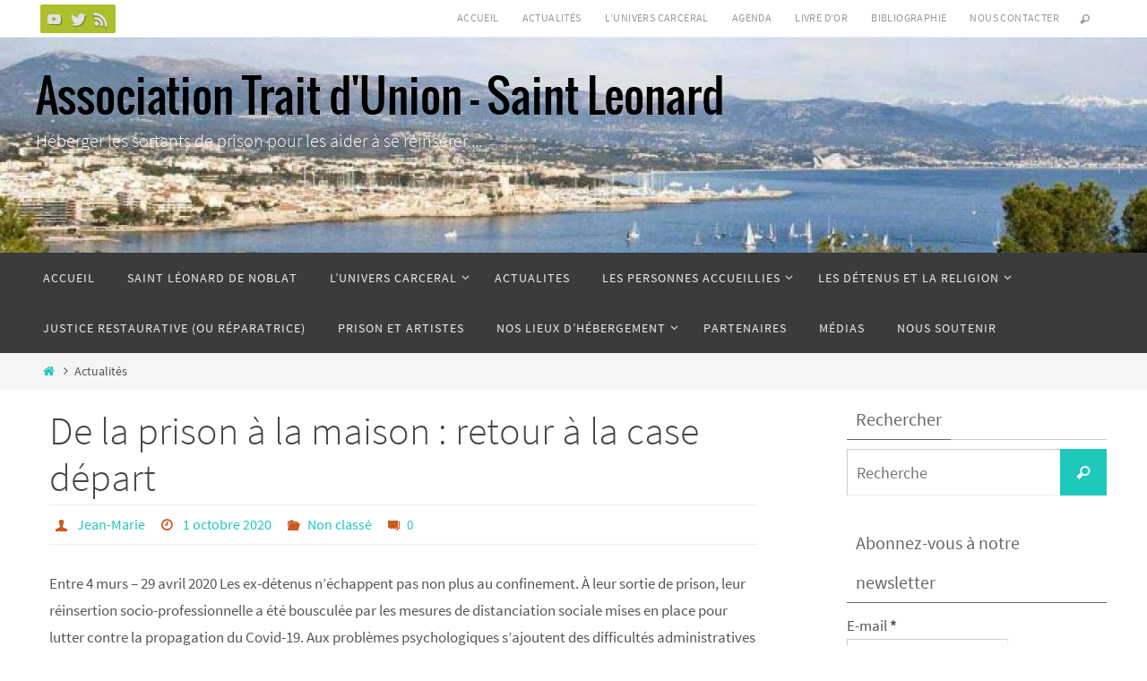

--- FILE ---
content_type: text/html; charset=UTF-8
request_url: https://www.traitdunion-saintleonard.org/actualites/
body_size: 15862
content:
<!DOCTYPE html>
<html lang="fr-FR">
<head>
<meta name="viewport" content="width=device-width, user-scalable=no, initial-scale=1.0, minimum-scale=1.0, maximum-scale=1.0">
<meta http-equiv="Content-Type" content="text/html; charset=UTF-8" />
<link rel="profile" href="http://gmpg.org/xfn/11" />
<link rel="pingback" href="https://www.traitdunion-saintleonard.org/xmlrpc.php" />
<title>Actualités &#8211; Association Trait d&#039;Union &#8211; Saint Leonard</title>
<meta name='robots' content='max-image-preview:large' />
<link rel="alternate" type="application/rss+xml" title="Association Trait d&#039;Union - Saint Leonard &raquo; Flux" href="https://www.traitdunion-saintleonard.org/feed/" />
<link rel="alternate" type="application/rss+xml" title="Association Trait d&#039;Union - Saint Leonard &raquo; Flux des commentaires" href="https://www.traitdunion-saintleonard.org/comments/feed/" />
<script type="text/javascript">
window._wpemojiSettings = {"baseUrl":"https:\/\/s.w.org\/images\/core\/emoji\/14.0.0\/72x72\/","ext":".png","svgUrl":"https:\/\/s.w.org\/images\/core\/emoji\/14.0.0\/svg\/","svgExt":".svg","source":{"concatemoji":"https:\/\/www.traitdunion-saintleonard.org\/wp-includes\/js\/wp-emoji-release.min.js?ver=6.1.9"}};
/*! This file is auto-generated */
!function(e,a,t){var n,r,o,i=a.createElement("canvas"),p=i.getContext&&i.getContext("2d");function s(e,t){var a=String.fromCharCode,e=(p.clearRect(0,0,i.width,i.height),p.fillText(a.apply(this,e),0,0),i.toDataURL());return p.clearRect(0,0,i.width,i.height),p.fillText(a.apply(this,t),0,0),e===i.toDataURL()}function c(e){var t=a.createElement("script");t.src=e,t.defer=t.type="text/javascript",a.getElementsByTagName("head")[0].appendChild(t)}for(o=Array("flag","emoji"),t.supports={everything:!0,everythingExceptFlag:!0},r=0;r<o.length;r++)t.supports[o[r]]=function(e){if(p&&p.fillText)switch(p.textBaseline="top",p.font="600 32px Arial",e){case"flag":return s([127987,65039,8205,9895,65039],[127987,65039,8203,9895,65039])?!1:!s([55356,56826,55356,56819],[55356,56826,8203,55356,56819])&&!s([55356,57332,56128,56423,56128,56418,56128,56421,56128,56430,56128,56423,56128,56447],[55356,57332,8203,56128,56423,8203,56128,56418,8203,56128,56421,8203,56128,56430,8203,56128,56423,8203,56128,56447]);case"emoji":return!s([129777,127995,8205,129778,127999],[129777,127995,8203,129778,127999])}return!1}(o[r]),t.supports.everything=t.supports.everything&&t.supports[o[r]],"flag"!==o[r]&&(t.supports.everythingExceptFlag=t.supports.everythingExceptFlag&&t.supports[o[r]]);t.supports.everythingExceptFlag=t.supports.everythingExceptFlag&&!t.supports.flag,t.DOMReady=!1,t.readyCallback=function(){t.DOMReady=!0},t.supports.everything||(n=function(){t.readyCallback()},a.addEventListener?(a.addEventListener("DOMContentLoaded",n,!1),e.addEventListener("load",n,!1)):(e.attachEvent("onload",n),a.attachEvent("onreadystatechange",function(){"complete"===a.readyState&&t.readyCallback()})),(e=t.source||{}).concatemoji?c(e.concatemoji):e.wpemoji&&e.twemoji&&(c(e.twemoji),c(e.wpemoji)))}(window,document,window._wpemojiSettings);
</script>
<style type="text/css">
img.wp-smiley,
img.emoji {
	display: inline !important;
	border: none !important;
	box-shadow: none !important;
	height: 1em !important;
	width: 1em !important;
	margin: 0 0.07em !important;
	vertical-align: -0.1em !important;
	background: none !important;
	padding: 0 !important;
}
</style>
	<link rel='stylesheet' id='validate-engine-css-css' href='https://www.traitdunion-saintleonard.org/wp-content/plugins/wysija-newsletters/css/validationEngine.jquery.css?ver=2.14' type='text/css' media='all' />
<link rel='stylesheet' id='wp-block-library-css' href='https://www.traitdunion-saintleonard.org/wp-includes/css/dist/block-library/style.min.css?ver=6.1.9' type='text/css' media='all' />
<link rel='stylesheet' id='classic-theme-styles-css' href='https://www.traitdunion-saintleonard.org/wp-includes/css/classic-themes.min.css?ver=1' type='text/css' media='all' />
<style id='global-styles-inline-css' type='text/css'>
body{--wp--preset--color--black: #000000;--wp--preset--color--cyan-bluish-gray: #abb8c3;--wp--preset--color--white: #ffffff;--wp--preset--color--pale-pink: #f78da7;--wp--preset--color--vivid-red: #cf2e2e;--wp--preset--color--luminous-vivid-orange: #ff6900;--wp--preset--color--luminous-vivid-amber: #fcb900;--wp--preset--color--light-green-cyan: #7bdcb5;--wp--preset--color--vivid-green-cyan: #00d084;--wp--preset--color--pale-cyan-blue: #8ed1fc;--wp--preset--color--vivid-cyan-blue: #0693e3;--wp--preset--color--vivid-purple: #9b51e0;--wp--preset--gradient--vivid-cyan-blue-to-vivid-purple: linear-gradient(135deg,rgba(6,147,227,1) 0%,rgb(155,81,224) 100%);--wp--preset--gradient--light-green-cyan-to-vivid-green-cyan: linear-gradient(135deg,rgb(122,220,180) 0%,rgb(0,208,130) 100%);--wp--preset--gradient--luminous-vivid-amber-to-luminous-vivid-orange: linear-gradient(135deg,rgba(252,185,0,1) 0%,rgba(255,105,0,1) 100%);--wp--preset--gradient--luminous-vivid-orange-to-vivid-red: linear-gradient(135deg,rgba(255,105,0,1) 0%,rgb(207,46,46) 100%);--wp--preset--gradient--very-light-gray-to-cyan-bluish-gray: linear-gradient(135deg,rgb(238,238,238) 0%,rgb(169,184,195) 100%);--wp--preset--gradient--cool-to-warm-spectrum: linear-gradient(135deg,rgb(74,234,220) 0%,rgb(151,120,209) 20%,rgb(207,42,186) 40%,rgb(238,44,130) 60%,rgb(251,105,98) 80%,rgb(254,248,76) 100%);--wp--preset--gradient--blush-light-purple: linear-gradient(135deg,rgb(255,206,236) 0%,rgb(152,150,240) 100%);--wp--preset--gradient--blush-bordeaux: linear-gradient(135deg,rgb(254,205,165) 0%,rgb(254,45,45) 50%,rgb(107,0,62) 100%);--wp--preset--gradient--luminous-dusk: linear-gradient(135deg,rgb(255,203,112) 0%,rgb(199,81,192) 50%,rgb(65,88,208) 100%);--wp--preset--gradient--pale-ocean: linear-gradient(135deg,rgb(255,245,203) 0%,rgb(182,227,212) 50%,rgb(51,167,181) 100%);--wp--preset--gradient--electric-grass: linear-gradient(135deg,rgb(202,248,128) 0%,rgb(113,206,126) 100%);--wp--preset--gradient--midnight: linear-gradient(135deg,rgb(2,3,129) 0%,rgb(40,116,252) 100%);--wp--preset--duotone--dark-grayscale: url('#wp-duotone-dark-grayscale');--wp--preset--duotone--grayscale: url('#wp-duotone-grayscale');--wp--preset--duotone--purple-yellow: url('#wp-duotone-purple-yellow');--wp--preset--duotone--blue-red: url('#wp-duotone-blue-red');--wp--preset--duotone--midnight: url('#wp-duotone-midnight');--wp--preset--duotone--magenta-yellow: url('#wp-duotone-magenta-yellow');--wp--preset--duotone--purple-green: url('#wp-duotone-purple-green');--wp--preset--duotone--blue-orange: url('#wp-duotone-blue-orange');--wp--preset--font-size--small: 13px;--wp--preset--font-size--medium: 20px;--wp--preset--font-size--large: 36px;--wp--preset--font-size--x-large: 42px;--wp--preset--spacing--20: 0.44rem;--wp--preset--spacing--30: 0.67rem;--wp--preset--spacing--40: 1rem;--wp--preset--spacing--50: 1.5rem;--wp--preset--spacing--60: 2.25rem;--wp--preset--spacing--70: 3.38rem;--wp--preset--spacing--80: 5.06rem;}:where(.is-layout-flex){gap: 0.5em;}body .is-layout-flow > .alignleft{float: left;margin-inline-start: 0;margin-inline-end: 2em;}body .is-layout-flow > .alignright{float: right;margin-inline-start: 2em;margin-inline-end: 0;}body .is-layout-flow > .aligncenter{margin-left: auto !important;margin-right: auto !important;}body .is-layout-constrained > .alignleft{float: left;margin-inline-start: 0;margin-inline-end: 2em;}body .is-layout-constrained > .alignright{float: right;margin-inline-start: 2em;margin-inline-end: 0;}body .is-layout-constrained > .aligncenter{margin-left: auto !important;margin-right: auto !important;}body .is-layout-constrained > :where(:not(.alignleft):not(.alignright):not(.alignfull)){max-width: var(--wp--style--global--content-size);margin-left: auto !important;margin-right: auto !important;}body .is-layout-constrained > .alignwide{max-width: var(--wp--style--global--wide-size);}body .is-layout-flex{display: flex;}body .is-layout-flex{flex-wrap: wrap;align-items: center;}body .is-layout-flex > *{margin: 0;}:where(.wp-block-columns.is-layout-flex){gap: 2em;}.has-black-color{color: var(--wp--preset--color--black) !important;}.has-cyan-bluish-gray-color{color: var(--wp--preset--color--cyan-bluish-gray) !important;}.has-white-color{color: var(--wp--preset--color--white) !important;}.has-pale-pink-color{color: var(--wp--preset--color--pale-pink) !important;}.has-vivid-red-color{color: var(--wp--preset--color--vivid-red) !important;}.has-luminous-vivid-orange-color{color: var(--wp--preset--color--luminous-vivid-orange) !important;}.has-luminous-vivid-amber-color{color: var(--wp--preset--color--luminous-vivid-amber) !important;}.has-light-green-cyan-color{color: var(--wp--preset--color--light-green-cyan) !important;}.has-vivid-green-cyan-color{color: var(--wp--preset--color--vivid-green-cyan) !important;}.has-pale-cyan-blue-color{color: var(--wp--preset--color--pale-cyan-blue) !important;}.has-vivid-cyan-blue-color{color: var(--wp--preset--color--vivid-cyan-blue) !important;}.has-vivid-purple-color{color: var(--wp--preset--color--vivid-purple) !important;}.has-black-background-color{background-color: var(--wp--preset--color--black) !important;}.has-cyan-bluish-gray-background-color{background-color: var(--wp--preset--color--cyan-bluish-gray) !important;}.has-white-background-color{background-color: var(--wp--preset--color--white) !important;}.has-pale-pink-background-color{background-color: var(--wp--preset--color--pale-pink) !important;}.has-vivid-red-background-color{background-color: var(--wp--preset--color--vivid-red) !important;}.has-luminous-vivid-orange-background-color{background-color: var(--wp--preset--color--luminous-vivid-orange) !important;}.has-luminous-vivid-amber-background-color{background-color: var(--wp--preset--color--luminous-vivid-amber) !important;}.has-light-green-cyan-background-color{background-color: var(--wp--preset--color--light-green-cyan) !important;}.has-vivid-green-cyan-background-color{background-color: var(--wp--preset--color--vivid-green-cyan) !important;}.has-pale-cyan-blue-background-color{background-color: var(--wp--preset--color--pale-cyan-blue) !important;}.has-vivid-cyan-blue-background-color{background-color: var(--wp--preset--color--vivid-cyan-blue) !important;}.has-vivid-purple-background-color{background-color: var(--wp--preset--color--vivid-purple) !important;}.has-black-border-color{border-color: var(--wp--preset--color--black) !important;}.has-cyan-bluish-gray-border-color{border-color: var(--wp--preset--color--cyan-bluish-gray) !important;}.has-white-border-color{border-color: var(--wp--preset--color--white) !important;}.has-pale-pink-border-color{border-color: var(--wp--preset--color--pale-pink) !important;}.has-vivid-red-border-color{border-color: var(--wp--preset--color--vivid-red) !important;}.has-luminous-vivid-orange-border-color{border-color: var(--wp--preset--color--luminous-vivid-orange) !important;}.has-luminous-vivid-amber-border-color{border-color: var(--wp--preset--color--luminous-vivid-amber) !important;}.has-light-green-cyan-border-color{border-color: var(--wp--preset--color--light-green-cyan) !important;}.has-vivid-green-cyan-border-color{border-color: var(--wp--preset--color--vivid-green-cyan) !important;}.has-pale-cyan-blue-border-color{border-color: var(--wp--preset--color--pale-cyan-blue) !important;}.has-vivid-cyan-blue-border-color{border-color: var(--wp--preset--color--vivid-cyan-blue) !important;}.has-vivid-purple-border-color{border-color: var(--wp--preset--color--vivid-purple) !important;}.has-vivid-cyan-blue-to-vivid-purple-gradient-background{background: var(--wp--preset--gradient--vivid-cyan-blue-to-vivid-purple) !important;}.has-light-green-cyan-to-vivid-green-cyan-gradient-background{background: var(--wp--preset--gradient--light-green-cyan-to-vivid-green-cyan) !important;}.has-luminous-vivid-amber-to-luminous-vivid-orange-gradient-background{background: var(--wp--preset--gradient--luminous-vivid-amber-to-luminous-vivid-orange) !important;}.has-luminous-vivid-orange-to-vivid-red-gradient-background{background: var(--wp--preset--gradient--luminous-vivid-orange-to-vivid-red) !important;}.has-very-light-gray-to-cyan-bluish-gray-gradient-background{background: var(--wp--preset--gradient--very-light-gray-to-cyan-bluish-gray) !important;}.has-cool-to-warm-spectrum-gradient-background{background: var(--wp--preset--gradient--cool-to-warm-spectrum) !important;}.has-blush-light-purple-gradient-background{background: var(--wp--preset--gradient--blush-light-purple) !important;}.has-blush-bordeaux-gradient-background{background: var(--wp--preset--gradient--blush-bordeaux) !important;}.has-luminous-dusk-gradient-background{background: var(--wp--preset--gradient--luminous-dusk) !important;}.has-pale-ocean-gradient-background{background: var(--wp--preset--gradient--pale-ocean) !important;}.has-electric-grass-gradient-background{background: var(--wp--preset--gradient--electric-grass) !important;}.has-midnight-gradient-background{background: var(--wp--preset--gradient--midnight) !important;}.has-small-font-size{font-size: var(--wp--preset--font-size--small) !important;}.has-medium-font-size{font-size: var(--wp--preset--font-size--medium) !important;}.has-large-font-size{font-size: var(--wp--preset--font-size--large) !important;}.has-x-large-font-size{font-size: var(--wp--preset--font-size--x-large) !important;}
.wp-block-navigation a:where(:not(.wp-element-button)){color: inherit;}
:where(.wp-block-columns.is-layout-flex){gap: 2em;}
.wp-block-pullquote{font-size: 1.5em;line-height: 1.6;}
</style>
<link rel='stylesheet' id='cntctfrm_form_style-css' href='https://www.traitdunion-saintleonard.org/wp-content/plugins/contact-form-plugin/css/form_style.css?ver=4.3.2' type='text/css' media='all' />
<link rel='stylesheet' id='nirvana-fonts-css' href='https://www.traitdunion-saintleonard.org/wp-content/themes/nirvana/fonts/fontfaces.css?ver=1.6.4' type='text/css' media='all' />
<link rel='stylesheet' id='nirvana-style-css' href='https://www.traitdunion-saintleonard.org/wp-content/themes/nirvana/style.css?ver=1.6.4' type='text/css' media='all' />
<style id='nirvana-style-inline-css' type='text/css'>
 #header-container { width: 1200px; } #header-container, #access >.menu, #forbottom, #colophon, #footer-widget-area, #topbar-inner, .ppbox, #pp-afterslider #container, #breadcrumbs-box { max-width: 1200px; } #container.one-column { } #container.two-columns-right #secondary { width: 300px; float:right; } #container.two-columns-right #content { width: 760px; float: left; } /* fallback */ #container.two-columns-right #content { width: calc(100% - 380px); float: left; } #container.two-columns-left #primary { width: 300px; float: left; } #container.two-columns-left #content { width: 760px; float: right; } /* fallback */ #container.two-columns-left #content { width: -moz-calc(100% - 380px); float: right; width: -webkit-calc(100% - 380px ); width: calc(100% - 380px); } #container.three-columns-right .sidey { width: 150px; float: left; } #container.three-columns-right #primary { margin-left: 80px; margin-right: 80px; } #container.three-columns-right #content { width: 680px; float: left; } /* fallback */ #container.three-columns-right #content { width: -moz-calc(100% - 460px); float: left; width: -webkit-calc(100% - 460px); width: calc(100% - 460px); } #container.three-columns-left .sidey { width: 150px; float: left; } #container.three-columns-left #secondary{ margin-left: 80px; margin-right: 80px; } #container.three-columns-left #content { width: 680px; float: right;} /* fallback */ #container.three-columns-left #content { width: -moz-calc(100% - 460px); float: right; width: -webkit-calc(100% - 460px); width: calc(100% - 460px); } #container.three-columns-sided .sidey { width: 150px; float: left; } #container.three-columns-sided #secondary{ float:right; } #container.three-columns-sided #content { width: 680px; float: right; /* fallback */ width: -moz-calc(100% - 460px); float: right; width: -webkit-calc(100% - 460px); float: right; width: calc(100% - 460px); float: right; margin: 0 230px 0 -1140px; } body { font-family: "Source Sans Pro"; } #content h1.entry-title a, #content h2.entry-title a, #content h1.entry-title, #content h2.entry-title { font-family: inherit; } .widget-title, .widget-title a { line-height: normal; font-family: inherit; } .widget-container, .widget-container a { font-family: inherit; } .entry-content h1, .entry-content h2, .entry-content h3, .entry-content h4, .entry-content h5, .entry-content h6, .nivo-caption h2, #front-text1 h1, #front-text2 h1, h3.column-header-image, #comments #reply-title { font-family: inherit; } #site-title span a { font-family: Oswald; } #access ul li a, #access ul li a span { font-family: inherit; } /* general */ body { color: #555555; background-color: #FFFFFF } a { color: #1EC8BB; } a:hover, .entry-meta span a:hover, .comments-link a:hover, body.coldisplay2 #front-columns a:active { color: #CB5920; } a:active { background-color: #CB5920; color: #FFFFFF; } .entry-meta a:hover, .widget-container a:hover, .footer2 a:hover { border-bottom-color: #CCCCCC; } .sticky h2.entry-title a { background-color: #1EC8BB; color: #FFFFFF; } #header { ; } #site-title span a { color: #000000; } #site-description { color: #ffffff; } .socials a:hover .socials-hover { background-color: #1EC8BB; } .socials .socials-hover { background-color: #ADBF2D; } /* Main menu top level */ #access a, #nav-toggle span { color: #EEEEEE; } #access, #nav-toggle, #access ul li { background-color: #3A3B3D; } #access > .menu > ul > li > a > span { } #access ul li:hover { background-color: #1EC8BB; color: #FFFFFF; } #access ul > li.current_page_item , #access ul > li.current-menu-item, #access ul > li.current_page_ancestor , #access ul > li.current-menu-ancestor { background-color: #47484a; } /* Main menu Submenus */ #access ul ul li, #access ul ul { background-color: #1EC8BB; } #access ul ul li a { color: #FFFFFF; } #access ul ul li:hover { background-color: #2cd6c9; } #breadcrumbs { background-color: #f5f5f5; } #access ul ul li.current_page_item, #access ul ul li.current-menu-item, #access ul ul li.current_page_ancestor, #access ul ul li.current-menu-ancestor { background-color: #2cd6c9; } /* top menu */ #topbar { background-color: #FFFFFF; border-bottom-color: #ebebeb; } .menu-header-search .searchform { background: #F7F7F7; } .topmenu ul li a, .search-icon:before { color: #999999; } .topmenu ul li a:hover { background-color: #efefef; } .search-icon:hover:before { color: #1EC8BB; } /* main */ #main { background-color: #FFFFFF; } #author-info, .page-title, #entry-author-info { border-color: #CCCCCC; } .page-title-text { border-color: #CB5920; } .page-title span { border-color: #1EC8BB; } #entry-author-info #author-avatar, #author-info #author-avatar { border-color: #EEEEEE; } .avatar-container:before { background-color: #CB5920; } .sidey .widget-container { color: #555555; ; } .sidey .widget-title { color: #666666; ; border-color: #CCCCCC; } .sidey .widget-container a { ; } .sidey .widget-container a:hover { ; } .widget-title span { border-color: #666666; } .entry-content h1, .entry-content h2, .entry-content h3, .entry-content h4, .entry-content h5, .entry-content h6 { color: #444444; } .entry-title, .entry-title a{ color: #444444; } .entry-title a:hover { color: #000000; } #content span.entry-format { color: #CCCCCC; } /* footer */ #footer { color: #AAAAAA; background-color: #F5F5F5; } #footer2 { color: #AAAAAA; background-color: #3A3B3D; } #sfooter-full { background-color: #353638; } .footermenu ul li { border-color: #494a4c; } .footermenu ul li:hover { border-color: #5d5e60; } #colophon a { ; } #colophon a:hover { ; } #footer2 a, .footermenu ul li:after { ; } #footer2 a:hover { ; } #footer .widget-container { color: #555555; ; } #footer .widget-title { color: #888888; ; border-color:#CCCCCC; } /* buttons */ a.continue-reading-link { color: #1EC8BB; border-color: #1EC8BB; } a.continue-reading-link:hover { background-color: #1EC8BB; color: #FFFFFF; } #cryout_ajax_more_trigger { border: 1px solid #CCCCCC; } #cryout_ajax_more_trigger:hover { background-color: #F7F7F7; } a.continue-reading-link i.crycon-right-dir { color: #1EC8BB } a.continue-reading-link:hover i.crycon-right-dir { color: #FFFFFF } .page-link a, .page-link > span > em { border-color: #CCCCCC } .columnmore a { background: #CB5920; color:#F7F7F7 } .columnmore a:hover { background: #1EC8BB; } .file, .button, input[type="submit"], input[type="reset"], #respond .form-submit input#submit { background-color: #FFFFFF; border-color: #CCCCCC; } .button:hover, #respond .form-submit input#submit:hover { background-color: #F7F7F7; } .entry-content tr th, .entry-content thead th { color: #444444; } .entry-content tr th { background-color: #1EC8BB; color:#FFFFFF; } .entry-content tr.even { background-color: #F7F7F7; } hr { border-color: #EEEEEE; } input[type="text"], input[type="password"], input[type="email"], input[type="color"], input[type="date"], input[type="datetime"], input[type="datetime-local"], input[type="month"], input[type="number"], input[type="range"], input[type="search"], input[type="tel"], input[type="time"], input[type="url"], input[type="week"], textarea, select { border-color: #CCCCCC #EEEEEE #EEEEEE #CCCCCC; color: #555555; } input[type="submit"], input[type="reset"] { color: #555555; } input[type="text"]:hover, input[type="password"]:hover, input[type="email"]:hover, input[type="color"]:hover, input[type="date"]:hover, input[type="datetime"]:hover, input[type="datetime-local"]:hover, input[type="month"]:hover, input[type="number"]:hover, input[type="range"]:hover, input[type="search"]:hover, input[type="tel"]:hover, input[type="time"]:hover, input[type="url"]:hover, input[type="week"]:hover, textarea:hover { background-color: rgba(247,247,247,0.4); } .entry-content pre { background-color: #F7F7F7; border-color: rgba(30,200,187,0.1); } abbr, acronym { border-color: #555555; } .comment-meta a { color: #999999; } #respond .form-allowed-tags { color: #999999; } .comment .reply a { border-color: #EEEEEE; } .comment .reply a:hover { color: #1EC8BB; } .entry-meta { border-color: #EEEEEE; } .entry-meta .crycon-metas:before { color: #CB5920; } .entry-meta span a, .comments-link a { ; } .entry-meta span a:hover, .comments-link a:hover { ; } .entry-meta span, .entry-utility span, .footer-tags { color: #c1c1c1; } .nav-next a, .nav-previous a{ background-color:#f8f8f8; } .nav-next a:hover, .nav-previous a:hover { background-color: #1EC8BB; color:#FFFFFF; } .pagination { border-color: #ededed; } .pagination a:hover { background-color: #CB5920; color: #FFFFFF; } h3#comments-title { border-color: #CCCCCC; } h3#comments-title span { background-color: #1EC8BB; color: #FFFFFF; } .comment-details { border-color: #EEEEEE; } .searchform input[type="text"] { color: #999999; } .searchform:after { background-color: #1EC8BB; } .searchform:hover:after { background-color: #CB5920; } .searchsubmit[type="submit"]{ color: #F7F7F7; } li.menu-main-search .searchform .s { background-color: #FFFFFF; } li.menu-main-search .searchsubmit[type="submit"] { color: #999999; } .caption-accented .wp-caption { background-color:rgba(30,200,187,0.8); color:#FFFFFF; } .nirvana-image-one .entry-content img[class*='align'], .nirvana-image-one .entry-summary img[class*='align'], .nirvana-image-two .entry-content img[class*='align'], .nirvana-image-two .entry-summary img[class*='align'] .nirvana-image-one .entry-content [class*='wp-block'][class*='align'] img, .nirvana-image-one .entry-summary [class*='wp-block'][class*='align'] img, .nirvana-image-two .entry-content [class*='wp-block'][class*='align'] img, .nirvana-image-two .entry-summary [class*='wp-block'][class*='align'] img { border-color: #1EC8BB; } html { font-size: 17px; line-height: 1.8; } .entry-content, .entry-summary, .ppbox { text-align:inherit ; } .entry-content, .entry-summary, .widget-container, .ppbox, .navigation { ; } #content h1.entry-title, #content h2.entry-title, .woocommerce-page h1.page-title { font-size: 44px; } .widget-title, .widget-title a { font-size: 20px; } .widget-container, .widget-container a { font-size: 17px; } #content h1, #pp-afterslider h1 { font-size: 42px; } #content h2, #pp-afterslider h2 { font-size: 36px; } #content h3, #pp-afterslider h3 { font-size: 31px; } #content h4, #pp-afterslider h4 { font-size: 26px; } #content h5, #pp-afterslider h5 { font-size: 21px; } #content h6, #pp-afterslider h6 { font-size: 16px; } #site-title span a { font-size: 50px; } #access ul li a { font-size: 14px; } #access ul ul ul a { font-size: 13px; } .nocomments, .nocomments2 { display: none; } article footer.entry-meta { display: none; } .entry-content p, .entry-content ul, .entry-content ol, .entry-content dd, .entry-content pre, .entry-content hr, .commentlist p, .entry-summary p { margin-bottom: 1.0em; } #header-container > div { margin: 35px 0 0 0px; } #toTop:hover .crycon-back2top:before { color: #CB5920; } #main { margin-top: 5px; } #forbottom { padding-left: 0px; padding-right: 0px; } #header-widget-area { width: 33%; } #branding { height:240px; } 
/* Nirvana Custom CSS */
</style>
<link rel='stylesheet' id='nirvana-mobile-css' href='https://www.traitdunion-saintleonard.org/wp-content/themes/nirvana/styles/style-mobile.css?ver=1.6.4' type='text/css' media='all' />
<script type='text/javascript' src='https://www.traitdunion-saintleonard.org/wp-includes/js/jquery/jquery.min.js?ver=3.6.1' id='jquery-core-js'></script>
<script type='text/javascript' src='https://www.traitdunion-saintleonard.org/wp-includes/js/jquery/jquery-migrate.min.js?ver=3.3.2' id='jquery-migrate-js'></script>
<link rel="https://api.w.org/" href="https://www.traitdunion-saintleonard.org/wp-json/" /><link rel="EditURI" type="application/rsd+xml" title="RSD" href="https://www.traitdunion-saintleonard.org/xmlrpc.php?rsd" />
<link rel="wlwmanifest" type="application/wlwmanifest+xml" href="https://www.traitdunion-saintleonard.org/wp-includes/wlwmanifest.xml" />
<meta name="generator" content="WordPress 6.1.9" />
<style type="text/css" id="custom-background-css">
body.custom-background { background-color: #ffffff; }
</style>
	<link rel="icon" href="https://www.traitdunion-saintleonard.org/wp-content/uploads/2016/06/cropped-98px-Blason_ville_fr_Saint-Léonard-de-Noblat_Haute-Vienne.svg_-1-32x32.png" sizes="32x32" />
<link rel="icon" href="https://www.traitdunion-saintleonard.org/wp-content/uploads/2016/06/cropped-98px-Blason_ville_fr_Saint-Léonard-de-Noblat_Haute-Vienne.svg_-1-192x192.png" sizes="192x192" />
<link rel="apple-touch-icon" href="https://www.traitdunion-saintleonard.org/wp-content/uploads/2016/06/cropped-98px-Blason_ville_fr_Saint-Léonard-de-Noblat_Haute-Vienne.svg_-1-180x180.png" />
<meta name="msapplication-TileImage" content="https://www.traitdunion-saintleonard.org/wp-content/uploads/2016/06/cropped-98px-Blason_ville_fr_Saint-Léonard-de-Noblat_Haute-Vienne.svg_-1-270x270.png" />
<!--[if lt IE 9]>
<script>
document.createElement('header');
document.createElement('nav');
document.createElement('section');
document.createElement('article');
document.createElement('aside');
document.createElement('footer');
</script>
<![endif]-->
</head>
<body class="blog custom-background nirvana-image-two caption-simple nirvana-comment-placeholders nirvana-menu-left">

		<a class="skip-link screen-reader-text" href="#main" title="Passer vers le contenu"> Passer vers le contenu </a>
	<svg xmlns="http://www.w3.org/2000/svg" viewBox="0 0 0 0" width="0" height="0" focusable="false" role="none" style="visibility: hidden; position: absolute; left: -9999px; overflow: hidden;" ><defs><filter id="wp-duotone-dark-grayscale"><feColorMatrix color-interpolation-filters="sRGB" type="matrix" values=" .299 .587 .114 0 0 .299 .587 .114 0 0 .299 .587 .114 0 0 .299 .587 .114 0 0 " /><feComponentTransfer color-interpolation-filters="sRGB" ><feFuncR type="table" tableValues="0 0.49803921568627" /><feFuncG type="table" tableValues="0 0.49803921568627" /><feFuncB type="table" tableValues="0 0.49803921568627" /><feFuncA type="table" tableValues="1 1" /></feComponentTransfer><feComposite in2="SourceGraphic" operator="in" /></filter></defs></svg><svg xmlns="http://www.w3.org/2000/svg" viewBox="0 0 0 0" width="0" height="0" focusable="false" role="none" style="visibility: hidden; position: absolute; left: -9999px; overflow: hidden;" ><defs><filter id="wp-duotone-grayscale"><feColorMatrix color-interpolation-filters="sRGB" type="matrix" values=" .299 .587 .114 0 0 .299 .587 .114 0 0 .299 .587 .114 0 0 .299 .587 .114 0 0 " /><feComponentTransfer color-interpolation-filters="sRGB" ><feFuncR type="table" tableValues="0 1" /><feFuncG type="table" tableValues="0 1" /><feFuncB type="table" tableValues="0 1" /><feFuncA type="table" tableValues="1 1" /></feComponentTransfer><feComposite in2="SourceGraphic" operator="in" /></filter></defs></svg><svg xmlns="http://www.w3.org/2000/svg" viewBox="0 0 0 0" width="0" height="0" focusable="false" role="none" style="visibility: hidden; position: absolute; left: -9999px; overflow: hidden;" ><defs><filter id="wp-duotone-purple-yellow"><feColorMatrix color-interpolation-filters="sRGB" type="matrix" values=" .299 .587 .114 0 0 .299 .587 .114 0 0 .299 .587 .114 0 0 .299 .587 .114 0 0 " /><feComponentTransfer color-interpolation-filters="sRGB" ><feFuncR type="table" tableValues="0.54901960784314 0.98823529411765" /><feFuncG type="table" tableValues="0 1" /><feFuncB type="table" tableValues="0.71764705882353 0.25490196078431" /><feFuncA type="table" tableValues="1 1" /></feComponentTransfer><feComposite in2="SourceGraphic" operator="in" /></filter></defs></svg><svg xmlns="http://www.w3.org/2000/svg" viewBox="0 0 0 0" width="0" height="0" focusable="false" role="none" style="visibility: hidden; position: absolute; left: -9999px; overflow: hidden;" ><defs><filter id="wp-duotone-blue-red"><feColorMatrix color-interpolation-filters="sRGB" type="matrix" values=" .299 .587 .114 0 0 .299 .587 .114 0 0 .299 .587 .114 0 0 .299 .587 .114 0 0 " /><feComponentTransfer color-interpolation-filters="sRGB" ><feFuncR type="table" tableValues="0 1" /><feFuncG type="table" tableValues="0 0.27843137254902" /><feFuncB type="table" tableValues="0.5921568627451 0.27843137254902" /><feFuncA type="table" tableValues="1 1" /></feComponentTransfer><feComposite in2="SourceGraphic" operator="in" /></filter></defs></svg><svg xmlns="http://www.w3.org/2000/svg" viewBox="0 0 0 0" width="0" height="0" focusable="false" role="none" style="visibility: hidden; position: absolute; left: -9999px; overflow: hidden;" ><defs><filter id="wp-duotone-midnight"><feColorMatrix color-interpolation-filters="sRGB" type="matrix" values=" .299 .587 .114 0 0 .299 .587 .114 0 0 .299 .587 .114 0 0 .299 .587 .114 0 0 " /><feComponentTransfer color-interpolation-filters="sRGB" ><feFuncR type="table" tableValues="0 0" /><feFuncG type="table" tableValues="0 0.64705882352941" /><feFuncB type="table" tableValues="0 1" /><feFuncA type="table" tableValues="1 1" /></feComponentTransfer><feComposite in2="SourceGraphic" operator="in" /></filter></defs></svg><svg xmlns="http://www.w3.org/2000/svg" viewBox="0 0 0 0" width="0" height="0" focusable="false" role="none" style="visibility: hidden; position: absolute; left: -9999px; overflow: hidden;" ><defs><filter id="wp-duotone-magenta-yellow"><feColorMatrix color-interpolation-filters="sRGB" type="matrix" values=" .299 .587 .114 0 0 .299 .587 .114 0 0 .299 .587 .114 0 0 .299 .587 .114 0 0 " /><feComponentTransfer color-interpolation-filters="sRGB" ><feFuncR type="table" tableValues="0.78039215686275 1" /><feFuncG type="table" tableValues="0 0.94901960784314" /><feFuncB type="table" tableValues="0.35294117647059 0.47058823529412" /><feFuncA type="table" tableValues="1 1" /></feComponentTransfer><feComposite in2="SourceGraphic" operator="in" /></filter></defs></svg><svg xmlns="http://www.w3.org/2000/svg" viewBox="0 0 0 0" width="0" height="0" focusable="false" role="none" style="visibility: hidden; position: absolute; left: -9999px; overflow: hidden;" ><defs><filter id="wp-duotone-purple-green"><feColorMatrix color-interpolation-filters="sRGB" type="matrix" values=" .299 .587 .114 0 0 .299 .587 .114 0 0 .299 .587 .114 0 0 .299 .587 .114 0 0 " /><feComponentTransfer color-interpolation-filters="sRGB" ><feFuncR type="table" tableValues="0.65098039215686 0.40392156862745" /><feFuncG type="table" tableValues="0 1" /><feFuncB type="table" tableValues="0.44705882352941 0.4" /><feFuncA type="table" tableValues="1 1" /></feComponentTransfer><feComposite in2="SourceGraphic" operator="in" /></filter></defs></svg><svg xmlns="http://www.w3.org/2000/svg" viewBox="0 0 0 0" width="0" height="0" focusable="false" role="none" style="visibility: hidden; position: absolute; left: -9999px; overflow: hidden;" ><defs><filter id="wp-duotone-blue-orange"><feColorMatrix color-interpolation-filters="sRGB" type="matrix" values=" .299 .587 .114 0 0 .299 .587 .114 0 0 .299 .587 .114 0 0 .299 .587 .114 0 0 " /><feComponentTransfer color-interpolation-filters="sRGB" ><feFuncR type="table" tableValues="0.098039215686275 1" /><feFuncG type="table" tableValues="0 0.66274509803922" /><feFuncB type="table" tableValues="0.84705882352941 0.41960784313725" /><feFuncA type="table" tableValues="1 1" /></feComponentTransfer><feComposite in2="SourceGraphic" operator="in" /></filter></defs></svg>
<div id="wrapper" class="hfeed">
<div id="topbar" ><div id="topbar-inner"> <div class="socials" id="sheader">
			<a  target="_blank"  href="#"
			class="socialicons social-YouTube" title="YouTube">
				<img alt="YouTube" src="https://www.traitdunion-saintleonard.org/wp-content/themes/nirvana/images/socials/YouTube.png" />
			</a>
			<a  target="_blank"  href="#"
			class="socialicons social-Twitter" title="Twitter">
				<img alt="Twitter" src="https://www.traitdunion-saintleonard.org/wp-content/themes/nirvana/images/socials/Twitter.png" />
			</a>
			<a  target="_blank"  href="#"
			class="socialicons social-RSS" title="RSS">
				<img alt="RSS" src="https://www.traitdunion-saintleonard.org/wp-content/themes/nirvana/images/socials/RSS.png" />
			</a></div><nav class="topmenu"><ul id="menu-menu-haut" class="menu"><li id="menu-item-1069" class="menu-item menu-item-type-post_type menu-item-object-page menu-item-home menu-item-1069"><a href="https://www.traitdunion-saintleonard.org/">Accueil</a></li>
<li id="menu-item-626" class="menu-item menu-item-type-post_type menu-item-object-page current-menu-item page_item page-item-6 current_page_item current_page_parent menu-item-626"><a href="https://www.traitdunion-saintleonard.org/actualites/" aria-current="page">Actualités</a></li>
<li id="menu-item-1129" class="menu-item menu-item-type-post_type menu-item-object-page menu-item-1129"><a href="https://www.traitdunion-saintleonard.org/lunivers-carceral/">L&rsquo;UNIVERS CARCERAL</a></li>
<li id="menu-item-1079" class="menu-item menu-item-type-post_type menu-item-object-page menu-item-1079"><a href="https://www.traitdunion-saintleonard.org/agenda/">Agenda</a></li>
<li id="menu-item-1070" class="menu-item menu-item-type-post_type menu-item-object-page menu-item-1070"><a href="https://www.traitdunion-saintleonard.org/livre-dor/">Livre d&rsquo;or</a></li>
<li id="menu-item-553" class="menu-item menu-item-type-post_type menu-item-object-page menu-item-553"><a href="https://www.traitdunion-saintleonard.org/bibliographie/">Bibliographie</a></li>
<li id="menu-item-1071" class="menu-item menu-item-type-post_type menu-item-object-page menu-item-1071"><a href="https://www.traitdunion-saintleonard.org/contacts/">Nous contacter</a></li>
<li class='menu-header-search'>
							<i class='search-icon'></i> 
<form role="search" method="get" class="searchform" action="https://www.traitdunion-saintleonard.org/">
	<label>
		<span class="screen-reader-text">Search for:</span>
		<input type="search" class="s" placeholder="Recherche" value="" name="s" />
	</label>
	<button type="submit" class="searchsubmit"><span class="screen-reader-text">Recherche</span><i class="crycon-search"></i></button>
</form>
</li></ul></nav> </div></div>

<div id="header-full">
	<header id="header">
		<div id="masthead">
					<div id="branding" role="banner" >
				<img id="bg_image" alt="Association Trait d&#039;Union - Saint Leonard" title="Association Trait d&#039;Union - Saint Leonard" src="https://www.traitdunion-saintleonard.org/wp-content/uploads/2016/03/cropped-cropped-cropped-cropped-bannie-mediterannee-1.jpg"  /><div id="header-container"><div class="site-identity"><h1 id="site-title"><span> <a href="https://www.traitdunion-saintleonard.org/" title="Association Trait d&#039;Union &#8211; Saint Leonard" rel="home">Association Trait d&#039;Union - Saint Leonard</a> </span></h1><div id="site-description" >Héberger les sortants de prison pour les aider à se réinsérer ...</div></div></div>								<div style="clear:both;"></div>
			</div><!-- #branding -->
			<button id="nav-toggle"><span>&nbsp;</span></button>
			<nav id="access" class="jssafe" role="navigation">
					<div class="skip-link screen-reader-text"><a href="#content" title="Passer vers le contenu">Passer vers le contenu</a></div>
	<div class="menu"><ul id="prime_nav" class="menu"><li id="menu-item-528" class="menu-item menu-item-type-post_type menu-item-object-page menu-item-home menu-item-528"><a href="https://www.traitdunion-saintleonard.org/"><span>Accueil</span></a></li>
<li id="menu-item-356" class="menu-item menu-item-type-post_type menu-item-object-page menu-item-356"><a href="https://www.traitdunion-saintleonard.org/saint-leonard-de-noblat/"><span>Saint Léonard de Noblat</span></a></li>
<li id="menu-item-1132" class="menu-item menu-item-type-post_type menu-item-object-page menu-item-has-children menu-item-1132"><a href="https://www.traitdunion-saintleonard.org/lunivers-carceral/"><span>L’UNIVERS CARCERAL</span></a>
<ul class="sub-menu">
	<li id="menu-item-1127" class="menu-item menu-item-type-post_type menu-item-object-post menu-item-1127"><a href="https://www.traitdunion-saintleonard.org/enquete-sur-lunivers-carceral-par-de-jeunes-journalistes-en-formation/"><span>ENQUÊTE SUR L’UNIVERS CARCÉRAL PAR DE JEUNES JOURNALISTES EN FORMATION</span></a></li>
	<li id="menu-item-138" class="menu-item menu-item-type-post_type menu-item-object-page menu-item-138"><a href="https://www.traitdunion-saintleonard.org/paroles-de-detenus/"><span>Paroles de détenus</span></a></li>
	<li id="menu-item-139" class="menu-item menu-item-type-post_type menu-item-object-page menu-item-139"><a href="https://www.traitdunion-saintleonard.org/la-reinsertion-des-detenus/"><span>La réinsertion des détenus</span></a></li>
	<li id="menu-item-1135" class="menu-item menu-item-type-post_type menu-item-object-post menu-item-1135"><a href="https://www.traitdunion-saintleonard.org/de-la-prison-a-la-maison-retour-a-la-case-depart/"><span>De la prison à la maison : retour à la case départ</span></a></li>
</ul>
</li>
<li id="menu-item-1159" class="menu-item menu-item-type-post_type menu-item-object-page menu-item-1159"><a href="https://www.traitdunion-saintleonard.org/actualites-2/"><span>ACTUALITES</span></a></li>
<li id="menu-item-1076" class="menu-item menu-item-type-custom menu-item-object-custom menu-item-has-children menu-item-1076"><a href="#"><span>Les personnes accueillies</span></a>
<ul class="sub-menu">
	<li id="menu-item-199" class="menu-item menu-item-type-post_type menu-item-object-page menu-item-199"><a href="https://www.traitdunion-saintleonard.org/nouvelles-des-personnes-hebergees/"><span>Nouvelles des personnes hébergées</span></a></li>
</ul>
</li>
<li id="menu-item-845" class="menu-item menu-item-type-post_type menu-item-object-page menu-item-has-children menu-item-845"><a href="https://www.traitdunion-saintleonard.org/les-detenus-et-la-religion/"><span>Les détenus et la religion</span></a>
<ul class="sub-menu">
	<li id="menu-item-188" class="menu-item menu-item-type-post_type menu-item-object-page menu-item-188"><a href="https://www.traitdunion-saintleonard.org/annee-de-la-misericorde/"><span>Année de la Miséricorde</span></a></li>
	<li id="menu-item-211" class="menu-item menu-item-type-post_type menu-item-object-page menu-item-211"><a href="https://www.traitdunion-saintleonard.org/jeunes-temoins-de-la-charite-et-du-benevolat/"><span>Témoins de la charité et du bénévolat</span></a></li>
</ul>
</li>
<li id="menu-item-1012" class="menu-item menu-item-type-post_type menu-item-object-page menu-item-1012"><a href="https://www.traitdunion-saintleonard.org/justice-restaurative-ou-reparatrice/"><span>Justice restaurative (ou réparatrice)</span></a></li>
<li id="menu-item-1004" class="menu-item menu-item-type-post_type menu-item-object-page menu-item-1004"><a href="https://www.traitdunion-saintleonard.org/prison-et-artistes/"><span>Prison et artistes</span></a></li>
<li id="menu-item-1077" class="menu-item menu-item-type-custom menu-item-object-custom menu-item-has-children menu-item-1077"><a href="#"><span>Nos lieux d&rsquo;hébergement</span></a>
<ul class="sub-menu">
	<li id="menu-item-246" class="menu-item menu-item-type-post_type menu-item-object-page menu-item-246"><a href="https://www.traitdunion-saintleonard.org/notre-lieu-dhebergement/"><span>Nos lieux d’hébergement</span></a></li>
</ul>
</li>
<li id="menu-item-515" class="menu-item menu-item-type-post_type menu-item-object-page menu-item-515"><a href="https://www.traitdunion-saintleonard.org/partenaires/"><span>Partenaires</span></a></li>
<li id="menu-item-218" class="menu-item menu-item-type-post_type menu-item-object-page menu-item-218"><a href="https://www.traitdunion-saintleonard.org/trait-dunion-dans-les-medias/"><span>Médias</span></a></li>
<li id="menu-item-30" class="menu-item menu-item-type-post_type menu-item-object-page menu-item-30"><a href="https://www.traitdunion-saintleonard.org/comment-nous-aider/"><span>Nous soutenir</span></a></li>
</ul></div>			</nav><!-- #access -->


		</div><!-- #masthead -->
	</header><!-- #header -->
</div><!-- #header-full -->

<div style="clear:both;height:0;"> </div>
<div id="breadcrumbs"><div id="breadcrumbs-box"><a href="https://www.traitdunion-saintleonard.org"><i class="crycon-homebread"></i><span class="screen-reader-text">Home</span></a><i class="crycon-angle-right"></i>Actualités</div></div><div id="main">
		<div id="toTop"><i class="crycon-back2top"></i> </div>	<div  id="forbottom" >
		
		<div style="clear:both;"> </div>

	<section id="container" class="two-columns-right">

		<div id="content" role="main">

		
	<article id="post-1133" class="post-1133 post type-post status-publish format-standard hentry category-non-classe">
				
		<header class="entry-header">			
			<h2 class="entry-title">
				<a href="https://www.traitdunion-saintleonard.org/de-la-prison-a-la-maison-retour-a-la-case-depart/" title="Permalien à De la prison à la maison : retour à la case départ" rel="bookmark">De la prison à la maison : retour à la case départ</a>
			</h2>
						<div class="entry-meta">
				<span class="author vcard" ><i class="crycon-author crycon-metas" title="Auteur"></i>
				<a class="url fn n" rel="author" href="https://www.traitdunion-saintleonard.org/author/traitdunion/" title="Voir tous les artciles par Jean-Marie">Jean-Marie</a></span><span>
						<i class="crycon-time crycon-metas" title="Date"></i>
						<time class="onDate date published" datetime="2020-10-01T08:54:19+01:00">
							<a href="https://www.traitdunion-saintleonard.org/de-la-prison-a-la-maison-retour-a-la-case-depart/" rel="bookmark">1 octobre 2020</a>
						</time>
					</span><time class="updated"  datetime="2020-10-01T08:54:19+01:00">1 octobre 2020</time><span class="bl_categ"><i class="crycon-folder-open crycon-metas" title="Catégories"></i><a href="https://www.traitdunion-saintleonard.org/category/non-classe/" rel="tag">Non classé</a></span> <span class="comments-link"><a href="https://www.traitdunion-saintleonard.org/de-la-prison-a-la-maison-retour-a-la-case-depart/#respond"><i class="crycon-comments crycon-metas" title="Leave a comment"></i><b>0</b></a></span>			</div><!-- .entry-meta -->	
		</header><!-- .entry-header -->
		
										
						<div class="entry-summary">
														<p>Entre 4 murs &#8211; 29 avril 2020 Les ex-détenus n’échappent pas non plus au confinement. À leur sortie de prison, leur réinsertion socio-professionnelle a été bousculée par les mesures de distanciation sociale mises en place pour lutter contre la propagation du Covid-19. Aux problèmes psychologiques s’ajoutent des difficultés administratives et&#8230;</p>
<p> <a class="continue-reading-link" href="https://www.traitdunion-saintleonard.org/de-la-prison-a-la-maison-retour-a-la-case-depart/"><span>Continue reading</span><i class="crycon-right-dir"></i></a> </p>
						</div><!-- .entry-summary --> 
						
		<footer class="entry-meta">
					</footer>
	</article><!-- #post-1133 -->
	

	<article id="post-1108" class="post-1108 post type-post status-publish format-standard hentry category-non-classe">
				
		<header class="entry-header">			
			<h2 class="entry-title">
				<a href="https://www.traitdunion-saintleonard.org/enquete-sur-lunivers-carceral-par-de-jeunes-journalistes-en-formation/" title="Permalien à ENQUÊTE SUR L&rsquo;UNIVERS CARCÉRAL PAR DE JEUNES JOURNALISTES EN FORMATION" rel="bookmark">ENQUÊTE SUR L&rsquo;UNIVERS CARCÉRAL PAR DE JEUNES JOURNALISTES EN FORMATION</a>
			</h2>
						<div class="entry-meta">
				<span class="author vcard" ><i class="crycon-author crycon-metas" title="Auteur"></i>
				<a class="url fn n" rel="author" href="https://www.traitdunion-saintleonard.org/author/traitdunion/" title="Voir tous les artciles par Jean-Marie">Jean-Marie</a></span><span>
						<i class="crycon-time crycon-metas" title="Date"></i>
						<time class="onDate date published" datetime="2020-09-30T10:51:17+01:00">
							<a href="https://www.traitdunion-saintleonard.org/enquete-sur-lunivers-carceral-par-de-jeunes-journalistes-en-formation/" rel="bookmark">30 septembre 2020</a>
						</time>
					</span><time class="updated"  datetime="2020-10-01T09:28:39+01:00">1 octobre 2020</time><span class="bl_categ"><i class="crycon-folder-open crycon-metas" title="Catégories"></i><a href="https://www.traitdunion-saintleonard.org/category/non-classe/" rel="tag">Non classé</a></span> <span class="comments-link"><a href="https://www.traitdunion-saintleonard.org/enquete-sur-lunivers-carceral-par-de-jeunes-journalistes-en-formation/#respond"><i class="crycon-comments crycon-metas" title="Leave a comment"></i><b>0</b></a></span>			</div><!-- .entry-meta -->	
		</header><!-- .entry-header -->
		
										
						<div class="entry-summary">
														<p>&nbsp; ÉDITO Entre quatre murs Dans l’imaginaire commun, le milieu carcéral est la proie de tous les jugements. Les à priori sur l’enfer des prisons pleuvent tant cet univers est vague et mal connu. De plus en plus, les conditions déplorables dans lesquelles vivent les détenus sont dénoncées avec la&#8230;</p>
<p> <a class="continue-reading-link" href="https://www.traitdunion-saintleonard.org/enquete-sur-lunivers-carceral-par-de-jeunes-journalistes-en-formation/"><span>Continue reading</span><i class="crycon-right-dir"></i></a> </p>
						</div><!-- .entry-summary --> 
						
		<footer class="entry-meta">
					</footer>
	</article><!-- #post-1108 -->
	

	<article id="post-1051" class="post-1051 post type-post status-publish format-standard hentry category-non-classe">
				
		<header class="entry-header">			
			<h2 class="entry-title">
				<a href="https://www.traitdunion-saintleonard.org/consecration-de-lassociation-a-st-leonard-et-rencontre-avec-la-confrerie-st-leonard/" title="Permalien à Consécration de l&rsquo;association à St Léonard et rencontre avec la confrérie St Léonard" rel="bookmark">Consécration de l&rsquo;association à St Léonard et rencontre avec la confrérie St Léonard</a>
			</h2>
						<div class="entry-meta">
				<span class="author vcard" ><i class="crycon-author crycon-metas" title="Auteur"></i>
				<a class="url fn n" rel="author" href="https://www.traitdunion-saintleonard.org/author/traitdunion/" title="Voir tous les artciles par Jean-Marie">Jean-Marie</a></span><span>
						<i class="crycon-time crycon-metas" title="Date"></i>
						<time class="onDate date published" datetime="2018-03-21T10:48:43+01:00">
							<a href="https://www.traitdunion-saintleonard.org/consecration-de-lassociation-a-st-leonard-et-rencontre-avec-la-confrerie-st-leonard/" rel="bookmark">21 mars 2018</a>
						</time>
					</span><time class="updated"  datetime="2018-03-21T10:56:37+01:00">21 mars 2018</time><span class="bl_categ"><i class="crycon-folder-open crycon-metas" title="Catégories"></i><a href="https://www.traitdunion-saintleonard.org/category/non-classe/" rel="tag">Non classé</a></span> <span class="comments-link"><a href="https://www.traitdunion-saintleonard.org/consecration-de-lassociation-a-st-leonard-et-rencontre-avec-la-confrerie-st-leonard/#respond"><i class="crycon-comments crycon-metas" title="Leave a comment"></i><b>0</b></a></span>			</div><!-- .entry-meta -->	
		</header><!-- .entry-header -->
		
										
						<div class="entry-summary">
							<a title="Consécration de l&rsquo;association à St Léonard et rencontre avec la confrérie St Léonard" href="https://www.traitdunion-saintleonard.org/consecration-de-lassociation-a-st-leonard-et-rencontre-avec-la-confrerie-st-leonard/" >
			<img width="350" title="" alt="" class="alignleft post_thumbnail" src="https://www.traitdunion-saintleonard.org/wp-content/uploads/2018/03/20180317_113908-250x141.jpg"></a>							<p>Ce samedi 17 mars, nous avons eu la grande joie de rencontrer pour la première fois des membres de la Confrérie St Léonard venus participer à notre célébration de consécration de notre association à St Léonard, patron des prisonniers. Voici un compte rendu de leur visite : Étaient présents pour l&rsquo;association&#8230;</p>
<p> <a class="continue-reading-link" href="https://www.traitdunion-saintleonard.org/consecration-de-lassociation-a-st-leonard-et-rencontre-avec-la-confrerie-st-leonard/"><span>Continue reading</span><i class="crycon-right-dir"></i></a> </p>
						</div><!-- .entry-summary --> 
						
		<footer class="entry-meta">
					</footer>
	</article><!-- #post-1051 -->
	

	<article id="post-1033" class="post-1033 post type-post status-publish format-standard hentry category-non-classe">
				
		<header class="entry-header">			
			<h2 class="entry-title">
				<a href="https://www.traitdunion-saintleonard.org/rencontre-avec-les-membres-du-nid/" title="Permalien à Rencontre avec les membres du Nid" rel="bookmark">Rencontre avec les membres du Nid</a>
			</h2>
						<div class="entry-meta">
				<span class="author vcard" ><i class="crycon-author crycon-metas" title="Auteur"></i>
				<a class="url fn n" rel="author" href="https://www.traitdunion-saintleonard.org/author/traitdunion/" title="Voir tous les artciles par Jean-Marie">Jean-Marie</a></span><span>
						<i class="crycon-time crycon-metas" title="Date"></i>
						<time class="onDate date published" datetime="2018-01-25T14:07:53+01:00">
							<a href="https://www.traitdunion-saintleonard.org/rencontre-avec-les-membres-du-nid/" rel="bookmark">25 janvier 2018</a>
						</time>
					</span><time class="updated"  datetime="2018-01-25T16:49:19+01:00">25 janvier 2018</time><span class="bl_categ"><i class="crycon-folder-open crycon-metas" title="Catégories"></i><a href="https://www.traitdunion-saintleonard.org/category/non-classe/" rel="tag">Non classé</a></span> <span class="comments-link"><a href="https://www.traitdunion-saintleonard.org/rencontre-avec-les-membres-du-nid/#respond"><i class="crycon-comments crycon-metas" title="Leave a comment"></i><b>0</b></a></span>			</div><!-- .entry-meta -->	
		</header><!-- .entry-header -->
		
										
						<div class="entry-summary">
							<a title="Rencontre avec les membres du Nid" href="https://www.traitdunion-saintleonard.org/rencontre-avec-les-membres-du-nid/" >
			<img width="350" title="" alt="" class="alignleft post_thumbnail" src="https://www.traitdunion-saintleonard.org/wp-content/uploads/2018/01/galette-des-rois-226x150.jpg"></a>							<p>                                              &nbsp; Ce samedi 13 janvier 2018, les membres de TUSL ont rencontré ceux du mouvement le Nid, association chargée d&rsquo;accompagner et d&rsquo;aider les personnes en situation de prostitution. Nous partageons en&#8230;</p>
<p> <a class="continue-reading-link" href="https://www.traitdunion-saintleonard.org/rencontre-avec-les-membres-du-nid/"><span>Continue reading</span><i class="crycon-right-dir"></i></a> </p>
						</div><!-- .entry-summary --> 
						
		<footer class="entry-meta">
					</footer>
	</article><!-- #post-1033 -->
	

	<article id="post-995" class="post-995 post type-post status-publish format-standard hentry category-non-classe">
				
		<header class="entry-header">			
			<h2 class="entry-title">
				<a href="https://www.traitdunion-saintleonard.org/campagne-de-collecte-de-fonds-sur-le-site-de-credofunding/" title="Permalien à Campagne de collecte de fonds sur le site de Credofunding" rel="bookmark">Campagne de collecte de fonds sur le site de Credofunding</a>
			</h2>
						<div class="entry-meta">
				<span class="author vcard" ><i class="crycon-author crycon-metas" title="Auteur"></i>
				<a class="url fn n" rel="author" href="https://www.traitdunion-saintleonard.org/author/traitdunion/" title="Voir tous les artciles par Jean-Marie">Jean-Marie</a></span><span>
						<i class="crycon-time crycon-metas" title="Date"></i>
						<time class="onDate date published" datetime="2017-10-23T11:25:10+01:00">
							<a href="https://www.traitdunion-saintleonard.org/campagne-de-collecte-de-fonds-sur-le-site-de-credofunding/" rel="bookmark">23 octobre 2017</a>
						</time>
					</span><time class="updated"  datetime="2017-10-23T11:25:10+01:00">23 octobre 2017</time><span class="bl_categ"><i class="crycon-folder-open crycon-metas" title="Catégories"></i><a href="https://www.traitdunion-saintleonard.org/category/non-classe/" rel="tag">Non classé</a></span> <span class="comments-link"><a href="https://www.traitdunion-saintleonard.org/campagne-de-collecte-de-fonds-sur-le-site-de-credofunding/#respond"><i class="crycon-comments crycon-metas" title="Leave a comment"></i><b>0</b></a></span>			</div><!-- .entry-meta -->	
		</header><!-- .entry-header -->
		
										
						<div class="entry-summary">
														<p>Une campagne de collecte de fonds pour soutenir les projets de notre association vient de débuter sur le site de Credofunding : Loger les sortants de prison pour les aider à se réinsérer « Obtenir des fonds pour financer des logements pour les détenus(e) qui sont libérés sans solution d&rsquo;hébergement et&#8230;</p>
<p> <a class="continue-reading-link" href="https://www.traitdunion-saintleonard.org/campagne-de-collecte-de-fonds-sur-le-site-de-credofunding/"><span>Continue reading</span><i class="crycon-right-dir"></i></a> </p>
						</div><!-- .entry-summary --> 
						
		<footer class="entry-meta">
					</footer>
	</article><!-- #post-995 -->
	

	<article id="post-963" class="post-963 post type-post status-publish format-standard hentry category-non-classe">
				
		<header class="entry-header">			
			<h2 class="entry-title">
				<a href="https://www.traitdunion-saintleonard.org/france-bleu-azur-temoignages/" title="Permalien à France Bleu Azur : Témoignages" rel="bookmark">France Bleu Azur : Témoignages</a>
			</h2>
						<div class="entry-meta">
				<span class="author vcard" ><i class="crycon-author crycon-metas" title="Auteur"></i>
				<a class="url fn n" rel="author" href="https://www.traitdunion-saintleonard.org/author/traitdunion/" title="Voir tous les artciles par Jean-Marie">Jean-Marie</a></span><span>
						<i class="crycon-time crycon-metas" title="Date"></i>
						<time class="onDate date published" datetime="2017-10-11T07:53:32+01:00">
							<a href="https://www.traitdunion-saintleonard.org/france-bleu-azur-temoignages/" rel="bookmark">11 octobre 2017</a>
						</time>
					</span><time class="updated"  datetime="2017-10-11T11:37:56+01:00">11 octobre 2017</time><span class="bl_categ"><i class="crycon-folder-open crycon-metas" title="Catégories"></i><a href="https://www.traitdunion-saintleonard.org/category/non-classe/" rel="tag">Non classé</a></span> <span class="comments-link"><a href="https://www.traitdunion-saintleonard.org/france-bleu-azur-temoignages/#respond"><i class="crycon-comments crycon-metas" title="Leave a comment"></i><b>0</b></a></span>			</div><!-- .entry-meta -->	
		</header><!-- .entry-header -->
		
										
						<div class="entry-summary">
														<p>Après une peine de prison, la réinsertion passe par le logement Par Marion Chantreau, France Bleu Azur lundi 9 octobre 2017 à 6:00 L&rsquo;association Trait d&rsquo;Union Saint-Léonard aide d&rsquo;anciens détenus à trouver des solutions d&rsquo;hébergement à Nice : L&rsquo;association Trait d&rsquo;Union-Saint Léonard à Nice trouve des solutions d&rsquo;hébergement aux personnes&#8230;</p>
<p> <a class="continue-reading-link" href="https://www.traitdunion-saintleonard.org/france-bleu-azur-temoignages/"><span>Continue reading</span><i class="crycon-right-dir"></i></a> </p>
						</div><!-- .entry-summary --> 
						
		<footer class="entry-meta">
					</footer>
	</article><!-- #post-963 -->
	

	<article id="post-960" class="post-960 post type-post status-publish format-standard hentry category-non-classe">
				
		<header class="entry-header">			
			<h2 class="entry-title">
				<a href="https://www.traitdunion-saintleonard.org/interview-france-bleu-azur/" title="Permalien à Interview France Bleu Azur" rel="bookmark">Interview France Bleu Azur</a>
			</h2>
						<div class="entry-meta">
				<span class="author vcard" ><i class="crycon-author crycon-metas" title="Auteur"></i>
				<a class="url fn n" rel="author" href="https://www.traitdunion-saintleonard.org/author/traitdunion/" title="Voir tous les artciles par Jean-Marie">Jean-Marie</a></span><span>
						<i class="crycon-time crycon-metas" title="Date"></i>
						<time class="onDate date published" datetime="2017-10-09T10:47:30+01:00">
							<a href="https://www.traitdunion-saintleonard.org/interview-france-bleu-azur/" rel="bookmark">9 octobre 2017</a>
						</time>
					</span><time class="updated"  datetime="2017-10-09T10:47:30+01:00">9 octobre 2017</time><span class="bl_categ"><i class="crycon-folder-open crycon-metas" title="Catégories"></i><a href="https://www.traitdunion-saintleonard.org/category/non-classe/" rel="tag">Non classé</a></span> <span class="comments-link"><a href="https://www.traitdunion-saintleonard.org/interview-france-bleu-azur/#respond"><i class="crycon-comments crycon-metas" title="Leave a comment"></i><b>0</b></a></span>			</div><!-- .entry-meta -->	
		</header><!-- .entry-header -->
		
										
						<div class="entry-summary">
														<p>Présentation de Trait d&rsquo;Union St Léonard sur France Bleu Azur lundi 09 octobre 2017 Les reportages de France Bleu Azur Matin Tous les matins, les reportages qui traitent de l&rsquo;actualité dans les Alpes Maritimes Le reportage 3 de FB Azur 09.10.2017 lundi 9 octobre 2017 07:30 durée : 00:04:40 &#8211;&#8230;</p>
<p> <a class="continue-reading-link" href="https://www.traitdunion-saintleonard.org/interview-france-bleu-azur/"><span>Continue reading</span><i class="crycon-right-dir"></i></a> </p>
						</div><!-- .entry-summary --> 
						
		<footer class="entry-meta">
					</footer>
	</article><!-- #post-960 -->
	

	<article id="post-944" class="post-944 post type-post status-publish format-standard hentry category-non-classe">
				
		<header class="entry-header">			
			<h2 class="entry-title">
				<a href="https://www.traitdunion-saintleonard.org/un-budget-de-la-justice-2018-en-hausse-de-39/" title="Permalien à Un budget de la Justice 2018 en hausse de 3,9 %" rel="bookmark">Un budget de la Justice 2018 en hausse de 3,9 %</a>
			</h2>
						<div class="entry-meta">
				<span class="author vcard" ><i class="crycon-author crycon-metas" title="Auteur"></i>
				<a class="url fn n" rel="author" href="https://www.traitdunion-saintleonard.org/author/traitdunion/" title="Voir tous les artciles par Jean-Marie">Jean-Marie</a></span><span>
						<i class="crycon-time crycon-metas" title="Date"></i>
						<time class="onDate date published" datetime="2017-09-29T13:05:47+01:00">
							<a href="https://www.traitdunion-saintleonard.org/un-budget-de-la-justice-2018-en-hausse-de-39/" rel="bookmark">29 septembre 2017</a>
						</time>
					</span><time class="updated"  datetime="2017-09-29T13:05:47+01:00">29 septembre 2017</time><span class="bl_categ"><i class="crycon-folder-open crycon-metas" title="Catégories"></i><a href="https://www.traitdunion-saintleonard.org/category/non-classe/" rel="tag">Non classé</a></span> <span class="comments-link"><a href="https://www.traitdunion-saintleonard.org/un-budget-de-la-justice-2018-en-hausse-de-39/#respond"><i class="crycon-comments crycon-metas" title="Leave a comment"></i><b>0</b></a></span>			</div><!-- .entry-meta -->	
		</header><!-- .entry-header -->
		
										
						<div class="entry-summary">
														<p>Nicole Belloubet a présenté à la presse le 27 septembre 2017 un budget qui donne un rang de priorité à la Justice. &nbsp; Le projet de loi de finances 2018, qui sera présenté au Parlement dans quelques semaines par la garde des Sceaux, prévoit une hausse des crédits de 3,9 %&#8230;</p>
<p> <a class="continue-reading-link" href="https://www.traitdunion-saintleonard.org/un-budget-de-la-justice-2018-en-hausse-de-39/"><span>Continue reading</span><i class="crycon-right-dir"></i></a> </p>
						</div><!-- .entry-summary --> 
						
		<footer class="entry-meta">
					</footer>
	</article><!-- #post-944 -->
	

	<article id="post-931" class="post-931 post type-post status-publish format-standard hentry category-non-classe">
				
		<header class="entry-header">			
			<h2 class="entry-title">
				<a href="https://www.traitdunion-saintleonard.org/presence-de-trait-dunion-st-leonard-au-forum-des-associations-de-la-ville-de-nice/" title="Permalien à Présence de Trait d&rsquo;Union St Léonard au forum des associations de la ville de Nice" rel="bookmark">Présence de Trait d&rsquo;Union St Léonard au forum des associations de la ville de Nice</a>
			</h2>
						<div class="entry-meta">
				<span class="author vcard" ><i class="crycon-author crycon-metas" title="Auteur"></i>
				<a class="url fn n" rel="author" href="https://www.traitdunion-saintleonard.org/author/traitdunion/" title="Voir tous les artciles par Jean-Marie">Jean-Marie</a></span><span>
						<i class="crycon-time crycon-metas" title="Date"></i>
						<time class="onDate date published" datetime="2017-09-20T10:53:51+01:00">
							<a href="https://www.traitdunion-saintleonard.org/presence-de-trait-dunion-st-leonard-au-forum-des-associations-de-la-ville-de-nice/" rel="bookmark">20 septembre 2017</a>
						</time>
					</span><time class="updated"  datetime="2017-09-21T10:55:16+01:00">21 septembre 2017</time><span class="bl_categ"><i class="crycon-folder-open crycon-metas" title="Catégories"></i><a href="https://www.traitdunion-saintleonard.org/category/non-classe/" rel="tag">Non classé</a></span> <span class="comments-link"><a href="https://www.traitdunion-saintleonard.org/presence-de-trait-dunion-st-leonard-au-forum-des-associations-de-la-ville-de-nice/#respond"><i class="crycon-comments crycon-metas" title="Leave a comment"></i><b>0</b></a></span>			</div><!-- .entry-meta -->	
		</header><!-- .entry-header -->
		
										
						<div class="entry-summary">
														<p>Samedi 16 septembre 2017 Trait d&rsquo;Union St Léonard a tenu pour la première fois un stand au Palais des Expositions à l&rsquo;occasion du forum des associations organisé par la ville de Nice. De nombreux contacts ont été pris avec les visiteurs dont de nombreux jeunes à la recherche de stages&#8230;</p>
<p> <a class="continue-reading-link" href="https://www.traitdunion-saintleonard.org/presence-de-trait-dunion-st-leonard-au-forum-des-associations-de-la-ville-de-nice/"><span>Continue reading</span><i class="crycon-right-dir"></i></a> </p>
						</div><!-- .entry-summary --> 
						
		<footer class="entry-meta">
					</footer>
	</article><!-- #post-931 -->
	

	<article id="post-900" class="post-900 post type-post status-publish format-standard hentry category-non-classe">
				
		<header class="entry-header">			
			<h2 class="entry-title">
				<a href="https://www.traitdunion-saintleonard.org/trait-dunion-saint-leonard-presente-pour-la-premiere-fois-au-forum-des-associations/" title="Permalien à Trait d&rsquo;Union Saint Léonard présente pour la première fois au Forum des Associations !" rel="bookmark">Trait d&rsquo;Union Saint Léonard présente pour la première fois au Forum des Associations !</a>
			</h2>
						<div class="entry-meta">
				<span class="author vcard" ><i class="crycon-author crycon-metas" title="Auteur"></i>
				<a class="url fn n" rel="author" href="https://www.traitdunion-saintleonard.org/author/traitdunion/" title="Voir tous les artciles par Jean-Marie">Jean-Marie</a></span><span>
						<i class="crycon-time crycon-metas" title="Date"></i>
						<time class="onDate date published" datetime="2017-09-11T17:16:23+01:00">
							<a href="https://www.traitdunion-saintleonard.org/trait-dunion-saint-leonard-presente-pour-la-premiere-fois-au-forum-des-associations/" rel="bookmark">11 septembre 2017</a>
						</time>
					</span><time class="updated"  datetime="2017-09-11T17:20:18+01:00">11 septembre 2017</time><span class="bl_categ"><i class="crycon-folder-open crycon-metas" title="Catégories"></i><a href="https://www.traitdunion-saintleonard.org/category/non-classe/" rel="tag">Non classé</a></span> <span class="comments-link"><a href="https://www.traitdunion-saintleonard.org/trait-dunion-saint-leonard-presente-pour-la-premiere-fois-au-forum-des-associations/#respond"><i class="crycon-comments crycon-metas" title="Leave a comment"></i><b>0</b></a></span>			</div><!-- .entry-meta -->	
		</header><!-- .entry-header -->
		
										
						<div class="entry-summary">
														<p>Afin de mieux se faire connaître du grand public, Trait d&rsquo;Union St Léonard a décidé de participer au forum des associations de la ville de Nice. Nous serons présents sur le stand n° 142, espace caritatif. Venez nombreux nous rendre visite et invitez vos proches et connaissances à venir nous&#8230;</p>
<p> <a class="continue-reading-link" href="https://www.traitdunion-saintleonard.org/trait-dunion-saint-leonard-presente-pour-la-premiere-fois-au-forum-des-associations/"><span>Continue reading</span><i class="crycon-right-dir"></i></a> </p>
						</div><!-- .entry-summary --> 
						
		<footer class="entry-meta">
					</footer>
	</article><!-- #post-900 -->
	
<div class='pagination_container'><nav class='pagination'><span class='current'>1</span><a href='https://www.traitdunion-saintleonard.org/actualites/page/2/' class='inactive' >2</a><a href='https://www.traitdunion-saintleonard.org/actualites/page/3/' class='inactive' >3</a><a href='https://www.traitdunion-saintleonard.org/actualites/page/4/' class='inactive' >4</a><a href='https://www.traitdunion-saintleonard.org/actualites/page/5/' class='inactive' >5</a></nav></div>

		</div><!-- #content -->
			<div id="secondary" class="widget-area sidey" role="complementary">
		
			<ul class="xoxo">
								<li id="search-4" class="widget-container widget_search"><h3 class="widget-title"><span>Rechercher</span></h3>
<form role="search" method="get" class="searchform" action="https://www.traitdunion-saintleonard.org/">
	<label>
		<span class="screen-reader-text">Search for:</span>
		<input type="search" class="s" placeholder="Recherche" value="" name="s" />
	</label>
	<button type="submit" class="searchsubmit"><span class="screen-reader-text">Recherche</span><i class="crycon-search"></i></button>
</form>
</li><li id="wysija-5" class="widget-container widget_wysija"><h3 class="widget-title"><span>Abonnez-vous à notre newsletter</span></h3><div class="widget_wysija_cont"><div id="msg-form-wysija-5" class="wysija-msg ajax"></div><form id="form-wysija-5" method="post" action="#wysija" class="widget_wysija">
<p class="wysija-paragraph">
    <label>E-mail <span class="wysija-required">*</span></label>
    
    	<input type="text" name="wysija[user][email]" class="wysija-input validate[required,custom[email]]" title="E-mail"  value="" />
    
    
    
    <span class="abs-req">
        <input type="text" name="wysija[user][abs][email]" class="wysija-input validated[abs][email]" value="" />
    </span>
    
</p>

<input class="wysija-submit wysija-submit-field" type="submit" value="Je m'abonne !" />

    <input type="hidden" name="form_id" value="3" />
    <input type="hidden" name="action" value="save" />
    <input type="hidden" name="controller" value="subscribers" />
    <input type="hidden" value="1" name="wysija-page" />

    
        <input type="hidden" name="wysija[user_list][list_ids]" value="4" />
    
 </form></div></li>
		<li id="recent-posts-4" class="widget-container widget_recent_entries">
		<h3 class="widget-title"><span>Articles récents</span></h3>
		<ul>
											<li>
					<a href="https://www.traitdunion-saintleonard.org/de-la-prison-a-la-maison-retour-a-la-case-depart/">De la prison à la maison : retour à la case départ</a>
											<span class="post-date">1 octobre 2020</span>
									</li>
											<li>
					<a href="https://www.traitdunion-saintleonard.org/enquete-sur-lunivers-carceral-par-de-jeunes-journalistes-en-formation/">ENQUÊTE SUR L&rsquo;UNIVERS CARCÉRAL PAR DE JEUNES JOURNALISTES EN FORMATION</a>
											<span class="post-date">30 septembre 2020</span>
									</li>
											<li>
					<a href="https://www.traitdunion-saintleonard.org/consecration-de-lassociation-a-st-leonard-et-rencontre-avec-la-confrerie-st-leonard/">Consécration de l&rsquo;association à St Léonard et rencontre avec la confrérie St Léonard</a>
											<span class="post-date">21 mars 2018</span>
									</li>
											<li>
					<a href="https://www.traitdunion-saintleonard.org/rencontre-avec-les-membres-du-nid/">Rencontre avec les membres du Nid</a>
											<span class="post-date">25 janvier 2018</span>
									</li>
											<li>
					<a href="https://www.traitdunion-saintleonard.org/campagne-de-collecte-de-fonds-sur-le-site-de-credofunding/">Campagne de collecte de fonds sur le site de Credofunding</a>
											<span class="post-date">23 octobre 2017</span>
									</li>
					</ul>

		</li><li id="simpleimage-7" class="widget-container widget_simpleimage">

	<p class="simple-image">
		<img width="300" height="101" src="https://www.traitdunion-saintleonard.org/wp-content/uploads/2016/06/banniere-prisons_0-300x101.jpg" class="attachment-medium size-medium" alt="" decoding="async" loading="lazy" srcset="https://www.traitdunion-saintleonard.org/wp-content/uploads/2016/06/banniere-prisons_0-300x101.jpg 300w, https://www.traitdunion-saintleonard.org/wp-content/uploads/2016/06/banniere-prisons_0-768x257.jpg 768w, https://www.traitdunion-saintleonard.org/wp-content/uploads/2016/06/banniere-prisons_0-1024x343.jpg 1024w, https://www.traitdunion-saintleonard.org/wp-content/uploads/2016/06/banniere-prisons_0-600x201.jpg 600w, https://www.traitdunion-saintleonard.org/wp-content/uploads/2016/06/banniere-prisons_0-250x84.jpg 250w, https://www.traitdunion-saintleonard.org/wp-content/uploads/2016/06/banniere-prisons_0-150x50.jpg 150w, https://www.traitdunion-saintleonard.org/wp-content/uploads/2016/06/banniere-prisons_0.jpg 1903w" sizes="(max-width: 300px) 100vw, 300px" />	</p>


</li><li id="simpleimage-8" class="widget-container widget_simpleimage">

	<p class="simple-image">
		<img width="300" height="169" src="https://www.traitdunion-saintleonard.org/wp-content/uploads/2016/06/une-cour-de-la-prison-de-fleury-merogis-en-region-parisienne-le-29-octobre-2015_5588437-300x169.jpg" class="attachment-medium size-medium" alt="" decoding="async" loading="lazy" srcset="https://www.traitdunion-saintleonard.org/wp-content/uploads/2016/06/une-cour-de-la-prison-de-fleury-merogis-en-region-parisienne-le-29-octobre-2015_5588437-300x169.jpg 300w, https://www.traitdunion-saintleonard.org/wp-content/uploads/2016/06/une-cour-de-la-prison-de-fleury-merogis-en-region-parisienne-le-29-octobre-2015_5588437-600x338.jpg 600w, https://www.traitdunion-saintleonard.org/wp-content/uploads/2016/06/une-cour-de-la-prison-de-fleury-merogis-en-region-parisienne-le-29-octobre-2015_5588437-250x141.jpg 250w, https://www.traitdunion-saintleonard.org/wp-content/uploads/2016/06/une-cour-de-la-prison-de-fleury-merogis-en-region-parisienne-le-29-octobre-2015_5588437-150x84.jpg 150w, https://www.traitdunion-saintleonard.org/wp-content/uploads/2016/06/une-cour-de-la-prison-de-fleury-merogis-en-region-parisienne-le-29-octobre-2015_5588437.jpg 640w" sizes="(max-width: 300px) 100vw, 300px" />	</p>


</li><li id="simpleimage-25" class="widget-container widget_simpleimage">

	<p class="simple-image">
		<img width="300" height="169" src="https://www.traitdunion-saintleonard.org/wp-content/uploads/2016/06/3362-fleury-merogis_5478346-300x169.jpg" class="attachment-medium size-medium" alt="" decoding="async" loading="lazy" srcset="https://www.traitdunion-saintleonard.org/wp-content/uploads/2016/06/3362-fleury-merogis_5478346-300x169.jpg 300w, https://www.traitdunion-saintleonard.org/wp-content/uploads/2016/06/3362-fleury-merogis_5478346-600x338.jpg 600w, https://www.traitdunion-saintleonard.org/wp-content/uploads/2016/06/3362-fleury-merogis_5478346-250x141.jpg 250w, https://www.traitdunion-saintleonard.org/wp-content/uploads/2016/06/3362-fleury-merogis_5478346-150x84.jpg 150w, https://www.traitdunion-saintleonard.org/wp-content/uploads/2016/06/3362-fleury-merogis_5478346.jpg 640w" sizes="(max-width: 300px) 100vw, 300px" />	</p>


</li><li id="simpleimage-9" class="widget-container widget_simpleimage">

	<p class="simple-image">
		<img width="300" height="169" src="https://www.traitdunion-saintleonard.org/wp-content/uploads/2016/06/une-vue-exterieure-de-la-prison-de-nanterre-le-10-mars-2015_5507607-300x169.jpg" class="attachment-medium size-medium" alt="" decoding="async" loading="lazy" srcset="https://www.traitdunion-saintleonard.org/wp-content/uploads/2016/06/une-vue-exterieure-de-la-prison-de-nanterre-le-10-mars-2015_5507607-300x169.jpg 300w, https://www.traitdunion-saintleonard.org/wp-content/uploads/2016/06/une-vue-exterieure-de-la-prison-de-nanterre-le-10-mars-2015_5507607-600x338.jpg 600w, https://www.traitdunion-saintleonard.org/wp-content/uploads/2016/06/une-vue-exterieure-de-la-prison-de-nanterre-le-10-mars-2015_5507607-250x141.jpg 250w, https://www.traitdunion-saintleonard.org/wp-content/uploads/2016/06/une-vue-exterieure-de-la-prison-de-nanterre-le-10-mars-2015_5507607-150x84.jpg 150w, https://www.traitdunion-saintleonard.org/wp-content/uploads/2016/06/une-vue-exterieure-de-la-prison-de-nanterre-le-10-mars-2015_5507607.jpg 640w" sizes="(max-width: 300px) 100vw, 300px" />	</p>


</li><li id="simpleimage-10" class="widget-container widget_simpleimage">

	<p class="simple-image">
		<img width="300" height="168" src="https://www.traitdunion-saintleonard.org/wp-content/uploads/2016/06/un-gardien-de-prison-ferme-un-grille-a-la-prison-de-fleury-merogis-le-29-octobre-2015_5588443-300x168.jpg" class="attachment-medium size-medium" alt="" decoding="async" loading="lazy" srcset="https://www.traitdunion-saintleonard.org/wp-content/uploads/2016/06/un-gardien-de-prison-ferme-un-grille-a-la-prison-de-fleury-merogis-le-29-octobre-2015_5588443-300x168.jpg 300w, https://www.traitdunion-saintleonard.org/wp-content/uploads/2016/06/un-gardien-de-prison-ferme-un-grille-a-la-prison-de-fleury-merogis-le-29-octobre-2015_5588443-600x336.jpg 600w, https://www.traitdunion-saintleonard.org/wp-content/uploads/2016/06/un-gardien-de-prison-ferme-un-grille-a-la-prison-de-fleury-merogis-le-29-octobre-2015_5588443-250x140.jpg 250w, https://www.traitdunion-saintleonard.org/wp-content/uploads/2016/06/un-gardien-de-prison-ferme-un-grille-a-la-prison-de-fleury-merogis-le-29-octobre-2015_5588443-150x84.jpg 150w, https://www.traitdunion-saintleonard.org/wp-content/uploads/2016/06/un-gardien-de-prison-ferme-un-grille-a-la-prison-de-fleury-merogis-le-29-octobre-2015_5588443.jpg 640w" sizes="(max-width: 300px) 100vw, 300px" />	</p>


</li><li id="simpleimage-11" class="widget-container widget_simpleimage">

	<p class="simple-image">
		<img width="300" height="168" src="https://www.traitdunion-saintleonard.org/wp-content/uploads/2016/06/prison-300x168.jpg" class="attachment-medium size-medium" alt="" decoding="async" loading="lazy" srcset="https://www.traitdunion-saintleonard.org/wp-content/uploads/2016/06/prison.jpg 300w, https://www.traitdunion-saintleonard.org/wp-content/uploads/2016/06/prison-250x140.jpg 250w, https://www.traitdunion-saintleonard.org/wp-content/uploads/2016/06/prison-150x84.jpg 150w" sizes="(max-width: 300px) 100vw, 300px" />	</p>


</li><li id="recent-comments-4" class="widget-container widget_recent_comments"><h3 class="widget-title"><span>Commentaires récents</span></h3><ul id="recentcomments"></ul></li><li id="calendar-6" class="widget-container widget_calendar"><h3 class="widget-title"><span>calendrier des articles publiés</span></h3><div id="calendar_wrap" class="calendar_wrap"><table id="wp-calendar" class="wp-calendar-table">
	<caption>janvier 2026</caption>
	<thead>
	<tr>
		<th scope="col" title="lundi">L</th>
		<th scope="col" title="mardi">M</th>
		<th scope="col" title="mercredi">M</th>
		<th scope="col" title="jeudi">J</th>
		<th scope="col" title="vendredi">V</th>
		<th scope="col" title="samedi">S</th>
		<th scope="col" title="dimanche">D</th>
	</tr>
	</thead>
	<tbody>
	<tr>
		<td colspan="3" class="pad">&nbsp;</td><td>1</td><td>2</td><td>3</td><td>4</td>
	</tr>
	<tr>
		<td>5</td><td>6</td><td>7</td><td>8</td><td>9</td><td>10</td><td>11</td>
	</tr>
	<tr>
		<td>12</td><td>13</td><td>14</td><td>15</td><td>16</td><td>17</td><td>18</td>
	</tr>
	<tr>
		<td>19</td><td>20</td><td id="today">21</td><td>22</td><td>23</td><td>24</td><td>25</td>
	</tr>
	<tr>
		<td>26</td><td>27</td><td>28</td><td>29</td><td>30</td><td>31</td>
		<td class="pad" colspan="1">&nbsp;</td>
	</tr>
	</tbody>
	</table><nav aria-label="Mois précédents et suivants" class="wp-calendar-nav">
		<span class="wp-calendar-nav-prev"><a href="https://www.traitdunion-saintleonard.org/2020/10/">&laquo; Oct</a></span>
		<span class="pad">&nbsp;</span>
		<span class="wp-calendar-nav-next">&nbsp;</span>
	</nav></div></li><li id="simpleimage-14" class="widget-container widget_simpleimage">

	<p class="simple-image">
		<img width="89" height="150" src="https://www.traitdunion-saintleonard.org/wp-content/uploads/2016/06/St-Léonard-89x150.jpg" class="attachment-thumbnail size-thumbnail" alt="" decoding="async" loading="lazy" />	</p>


</li><li id="archives-4" class="widget-container widget_archive"><h3 class="widget-title"><span>Articles archivés</span></h3>		<label class="screen-reader-text" for="archives-dropdown-4">Articles archivés</label>
		<select id="archives-dropdown-4" name="archive-dropdown">
			
			<option value="">Sélectionner un mois</option>
				<option value='https://www.traitdunion-saintleonard.org/2020/10/'> octobre 2020 &nbsp;(1)</option>
	<option value='https://www.traitdunion-saintleonard.org/2020/09/'> septembre 2020 &nbsp;(1)</option>
	<option value='https://www.traitdunion-saintleonard.org/2018/03/'> mars 2018 &nbsp;(1)</option>
	<option value='https://www.traitdunion-saintleonard.org/2018/01/'> janvier 2018 &nbsp;(1)</option>
	<option value='https://www.traitdunion-saintleonard.org/2017/10/'> octobre 2017 &nbsp;(3)</option>
	<option value='https://www.traitdunion-saintleonard.org/2017/09/'> septembre 2017 &nbsp;(3)</option>
	<option value='https://www.traitdunion-saintleonard.org/2017/07/'> juillet 2017 &nbsp;(2)</option>
	<option value='https://www.traitdunion-saintleonard.org/2017/06/'> juin 2017 &nbsp;(2)</option>
	<option value='https://www.traitdunion-saintleonard.org/2017/05/'> mai 2017 &nbsp;(2)</option>
	<option value='https://www.traitdunion-saintleonard.org/2017/04/'> avril 2017 &nbsp;(1)</option>
	<option value='https://www.traitdunion-saintleonard.org/2017/03/'> mars 2017 &nbsp;(2)</option>
	<option value='https://www.traitdunion-saintleonard.org/2016/11/'> novembre 2016 &nbsp;(3)</option>
	<option value='https://www.traitdunion-saintleonard.org/2016/10/'> octobre 2016 &nbsp;(1)</option>
	<option value='https://www.traitdunion-saintleonard.org/2016/09/'> septembre 2016 &nbsp;(1)</option>
	<option value='https://www.traitdunion-saintleonard.org/2016/08/'> août 2016 &nbsp;(3)</option>
	<option value='https://www.traitdunion-saintleonard.org/2016/07/'> juillet 2016 &nbsp;(1)</option>
	<option value='https://www.traitdunion-saintleonard.org/2016/06/'> juin 2016 &nbsp;(2)</option>
	<option value='https://www.traitdunion-saintleonard.org/2016/05/'> mai 2016 &nbsp;(2)</option>
	<option value='https://www.traitdunion-saintleonard.org/2016/04/'> avril 2016 &nbsp;(3)</option>
	<option value='https://www.traitdunion-saintleonard.org/2016/03/'> mars 2016 &nbsp;(8)</option>

		</select>

<script type="text/javascript">
/* <![CDATA[ */
(function() {
	var dropdown = document.getElementById( "archives-dropdown-4" );
	function onSelectChange() {
		if ( dropdown.options[ dropdown.selectedIndex ].value !== '' ) {
			document.location.href = this.options[ this.selectedIndex ].value;
		}
	}
	dropdown.onchange = onSelectChange;
})();
/* ]]> */
</script>
			</li><li id="tag_cloud-5" class="widget-container widget_tag_cloud"><h3 class="widget-title"><span>Etiquettes</span></h3><div class="tagcloud"><a href="https://www.traitdunion-saintleonard.org/tag/gardiens-de-prison/" class="tag-cloud-link tag-link-4 tag-link-position-1" style="font-size: 8pt;" aria-label="gardiens de prison (1 élément)">gardiens de prison</a>
<a href="https://www.traitdunion-saintleonard.org/tag/maison-darret/" class="tag-cloud-link tag-link-5 tag-link-position-2" style="font-size: 8pt;" aria-label="maison d&#039;arrêt (1 élément)">maison d&#039;arrêt</a>
<a href="https://www.traitdunion-saintleonard.org/tag/nice/" class="tag-cloud-link tag-link-6 tag-link-position-3" style="font-size: 8pt;" aria-label="Nice (1 élément)">Nice</a>
<a href="https://www.traitdunion-saintleonard.org/tag/surpopulation/" class="tag-cloud-link tag-link-7 tag-link-position-4" style="font-size: 8pt;" aria-label="surpopulation (1 élément)">surpopulation</a></div>
</li><li id="linkcat-" class="widget-container widget_links"><h3 class="widget-title"><span>Favoris</span></h3>
	<ul class='xoxo blogroll'>
<li><a href="http://aum.catho.prison.free.fr">Aumôneries des Prisons</a></li>
<li><a href="http://www.penitentsblancs.fr/">Confrérie des Pénitents Blancs</a></li>
<li><a href="http://www.habitat-humanisme.org/alpes-maritimes/accueil">Habitat et Humanisme</a></li>
<li><a href="http://bonlarron.org">Le Bon Larron</a></li>
<li><a href="http://www.association-mir.org">MIR</a></li>
<li><a href="http://societe-saint-vincent-de-paul-nice.htm">Société St Vincent de Paul</a></li>

	</ul>
</li>
<li id="simpleimage-22" class="widget-container widget_simpleimage">

	<p class="simple-image">
		<img width="150" height="150" src="https://www.traitdunion-saintleonard.org/wp-content/uploads/2016/06/images-10-2-150x150.jpg" class="attachment-thumbnail size-thumbnail" alt="" decoding="async" loading="lazy" />	</p>


</li><li id="simpleimage-26" class="widget-container widget_simpleimage">

	<p class="simple-image">
		<img width="150" height="150" src="https://www.traitdunion-saintleonard.org/wp-content/uploads/2016/06/logosc-70ansengagement-contour-150x150.png" class="attachment-thumbnail size-thumbnail" alt="" decoding="async" loading="lazy" />	</p>


</li><li id="simpleimage-23" class="widget-container widget_simpleimage">

	<p class="simple-image">
		<img width="150" height="150" src="https://www.traitdunion-saintleonard.org/wp-content/uploads/2016/06/375px-Vincent_de_Paul-1-150x150.png" class="attachment-thumbnail size-thumbnail" alt="" decoding="async" loading="lazy" />	</p>


</li><li id="simpleimage-27" class="widget-container widget_simpleimage">

	<p class="simple-image">
		<img width="300" height="244" src="https://www.traitdunion-saintleonard.org/wp-content/uploads/2016/06/923a1052-300x244.jpg" class="attachment-medium size-medium" alt="" decoding="async" loading="lazy" srcset="https://www.traitdunion-saintleonard.org/wp-content/uploads/2016/06/923a1052-300x244.jpg 300w, https://www.traitdunion-saintleonard.org/wp-content/uploads/2016/06/923a1052.jpg 600w, https://www.traitdunion-saintleonard.org/wp-content/uploads/2016/06/923a1052-185x150.jpg 185w, https://www.traitdunion-saintleonard.org/wp-content/uploads/2016/06/923a1052-150x122.jpg 150w" sizes="(max-width: 300px) 100vw, 300px" />	</p>


</li><li id="simpleimage-17" class="widget-container widget_simpleimage">

	<p class="simple-image">
		<img width="300" height="169" src="https://www.traitdunion-saintleonard.org/wp-content/uploads/2016/05/20160503_151229-300x169.jpg" class="attachment-medium size-medium" alt="" decoding="async" loading="lazy" srcset="https://www.traitdunion-saintleonard.org/wp-content/uploads/2016/05/20160503_151229-300x169.jpg 300w, https://www.traitdunion-saintleonard.org/wp-content/uploads/2016/05/20160503_151229-768x432.jpg 768w, https://www.traitdunion-saintleonard.org/wp-content/uploads/2016/05/20160503_151229-1024x576.jpg 1024w" sizes="(max-width: 300px) 100vw, 300px" />	</p>


</li><li id="simpleimage-12" class="widget-container widget_simpleimage">

	<p class="simple-image">
		<img width="169" height="300" src="https://www.traitdunion-saintleonard.org/wp-content/uploads/2016/05/20160503_151128-169x300.jpg" class="attachment-medium size-medium" alt="" decoding="async" loading="lazy" srcset="https://www.traitdunion-saintleonard.org/wp-content/uploads/2016/05/20160503_151128-169x300.jpg 169w, https://www.traitdunion-saintleonard.org/wp-content/uploads/2016/05/20160503_151128-768x1365.jpg 768w, https://www.traitdunion-saintleonard.org/wp-content/uploads/2016/05/20160503_151128-576x1024.jpg 576w" sizes="(max-width: 169px) 100vw, 169px" />	</p>


</li><li id="simpleimage-16" class="widget-container widget_simpleimage">

	<p class="simple-image">
		<img width="169" height="300" src="https://www.traitdunion-saintleonard.org/wp-content/uploads/2016/05/20160503_151200-169x300.jpg" class="attachment-medium size-medium" alt="" decoding="async" loading="lazy" srcset="https://www.traitdunion-saintleonard.org/wp-content/uploads/2016/05/20160503_151200-169x300.jpg 169w, https://www.traitdunion-saintleonard.org/wp-content/uploads/2016/05/20160503_151200-768x1365.jpg 768w, https://www.traitdunion-saintleonard.org/wp-content/uploads/2016/05/20160503_151200-576x1024.jpg 576w" sizes="(max-width: 169px) 100vw, 169px" />	</p>


</li><li id="simpleimage-13" class="widget-container widget_simpleimage">

	<p class="simple-image">
		<img width="300" height="169" src="https://www.traitdunion-saintleonard.org/wp-content/uploads/2016/05/20160503_151302-300x169.jpg" class="attachment-medium size-medium" alt="" decoding="async" loading="lazy" srcset="https://www.traitdunion-saintleonard.org/wp-content/uploads/2016/05/20160503_151302-300x169.jpg 300w, https://www.traitdunion-saintleonard.org/wp-content/uploads/2016/05/20160503_151302-768x432.jpg 768w, https://www.traitdunion-saintleonard.org/wp-content/uploads/2016/05/20160503_151302-1024x576.jpg 1024w" sizes="(max-width: 300px) 100vw, 300px" />	</p>


</li><li id="simpleimage-29" class="widget-container widget_simpleimage">

	<p class="simple-image">
		<img width="300" height="169" src="https://www.traitdunion-saintleonard.org/wp-content/uploads/2017/06/20170309_131751-300x169.jpg" class="attachment-medium size-medium" alt="" decoding="async" loading="lazy" srcset="https://www.traitdunion-saintleonard.org/wp-content/uploads/2017/06/20170309_131751-300x169.jpg 300w, https://www.traitdunion-saintleonard.org/wp-content/uploads/2017/06/20170309_131751-768x432.jpg 768w, https://www.traitdunion-saintleonard.org/wp-content/uploads/2017/06/20170309_131751-1024x576.jpg 1024w, https://www.traitdunion-saintleonard.org/wp-content/uploads/2017/06/20170309_131751-600x338.jpg 600w, https://www.traitdunion-saintleonard.org/wp-content/uploads/2017/06/20170309_131751-250x141.jpg 250w, https://www.traitdunion-saintleonard.org/wp-content/uploads/2017/06/20170309_131751-150x84.jpg 150w" sizes="(max-width: 300px) 100vw, 300px" />	</p>


</li><li id="simpleimage-30" class="widget-container widget_simpleimage">

	<p class="simple-image">
		<img width="300" height="169" src="https://www.traitdunion-saintleonard.org/wp-content/uploads/2017/06/20170309_131830-300x169.jpg" class="attachment-medium size-medium" alt="" decoding="async" loading="lazy" srcset="https://www.traitdunion-saintleonard.org/wp-content/uploads/2017/06/20170309_131830-300x169.jpg 300w, https://www.traitdunion-saintleonard.org/wp-content/uploads/2017/06/20170309_131830-768x432.jpg 768w, https://www.traitdunion-saintleonard.org/wp-content/uploads/2017/06/20170309_131830-1024x576.jpg 1024w, https://www.traitdunion-saintleonard.org/wp-content/uploads/2017/06/20170309_131830-600x338.jpg 600w, https://www.traitdunion-saintleonard.org/wp-content/uploads/2017/06/20170309_131830-250x141.jpg 250w, https://www.traitdunion-saintleonard.org/wp-content/uploads/2017/06/20170309_131830-150x84.jpg 150w" sizes="(max-width: 300px) 100vw, 300px" />	</p>


</li><!-- Image Widget Error: Invalid Attachment ID -->			</ul>

			
		</div>
	</section><!-- #container -->
	<div style="clear:both;"></div>
	</div> <!-- #forbottom -->

	<footer id="footer" role="contentinfo">
		<div id="colophon">
		
			

			<div id="footer-widget-area"  role="complementary"  class="footerthree" >


				<div id="second" class="widget-area">
					<ul class="xoxo">
						<li id="text-4" class="widget-container widget_text">			<div class="textwidget"></div>
		</li>					</ul>
				</div><!-- #second .widget-area -->

				<div id="third" class="widget-area">
					<ul class="xoxo">
											</ul>
				</div><!-- #third .widget-area -->

				<div id="fourth" class="widget-area">
					<ul class="xoxo">
											</ul>
				</div><!-- #fourth .widget-area -->
			</div><!-- #footer-widget-area -->
			
		</div><!-- #colophon -->

		<div id="footer2">
		
			<div id="footer2-inside">
			<nav class="footermenu"><ul id="menu-menu-bas" class="menu"><li id="menu-item-1074" class="menu-item menu-item-type-post_type menu-item-object-page menu-item-home menu-item-1074"><a href="https://www.traitdunion-saintleonard.org/">Accueil</a></li>
<li id="menu-item-1072" class="menu-item menu-item-type-post_type menu-item-object-page menu-item-1072"><a href="https://www.traitdunion-saintleonard.org/mentions-legales/">Mentions légales</a></li>
<li id="menu-item-1073" class="menu-item menu-item-type-post_type menu-item-object-page menu-item-1073"><a href="https://www.traitdunion-saintleonard.org/contacts/">Nous contacter</a></li>
</ul></nav><div id="site-copyright">This text can be changed from the Miscellaneous section of the settings page.<br><b>Lorem ipsum</b> dolor sit amet, <a href="#">consectetur adipiscing</a> elit, cras ut imperdiet augue.</div>	<em style="display:table;margin:0 auto;float:none;text-align:center;padding:7px 0;font-size:13px;">
	Fonctionne avec  <a target="_blank" href="http://www.cryoutcreations.eu" title="Nirvana Theme by Cryout Creations">Nirvana</a> &amp;
	<a target="_blank" href="http://wordpress.org/" title="Plateforme de publication sémantique personnelle">  WordPress.</a></em>
	<div id="sfooter-full"><div class="socials" id="sfooter">
			<a  target="_blank"  href="#"
			class="socialicons social-YouTube" title="YouTube">
				<img alt="YouTube" src="https://www.traitdunion-saintleonard.org/wp-content/themes/nirvana/images/socials/YouTube.png" />
			</a>
			<a  target="_blank"  href="#"
			class="socialicons social-Twitter" title="Twitter">
				<img alt="Twitter" src="https://www.traitdunion-saintleonard.org/wp-content/themes/nirvana/images/socials/Twitter.png" />
			</a>
			<a  target="_blank"  href="#"
			class="socialicons social-RSS" title="RSS">
				<img alt="RSS" src="https://www.traitdunion-saintleonard.org/wp-content/themes/nirvana/images/socials/RSS.png" />
			</a></div></div>			</div> <!-- #footer2-inside -->
			
		</div><!-- #footer2 -->

	</footer><!-- #footer -->

	</div><!-- #main -->
</div><!-- #wrapper -->

<script type='text/javascript' id='nirvana-frontend-js-extra'>
/* <![CDATA[ */
var nirvana_settings = {"mobile":"1","fitvids":"1","contentwidth":"900"};
/* ]]> */
</script>
<script type='text/javascript' src='https://www.traitdunion-saintleonard.org/wp-content/themes/nirvana/js/frontend.js?ver=1.6.4' id='nirvana-frontend-js'></script>
<script type='text/javascript' src='https://www.traitdunion-saintleonard.org/wp-content/plugins/wysija-newsletters/js/validate/languages/jquery.validationEngine-fr.js?ver=2.14' id='wysija-validator-lang-js'></script>
<script type='text/javascript' src='https://www.traitdunion-saintleonard.org/wp-content/plugins/wysija-newsletters/js/validate/jquery.validationEngine.js?ver=2.14' id='wysija-validator-js'></script>
<script type='text/javascript' id='wysija-front-subscribers-js-extra'>
/* <![CDATA[ */
var wysijaAJAX = {"action":"wysija_ajax","controller":"subscribers","ajaxurl":"https:\/\/www.traitdunion-saintleonard.org\/wp-admin\/admin-ajax.php","loadingTrans":"Chargement...","is_rtl":""};
/* ]]> */
</script>
<script type='text/javascript' src='https://www.traitdunion-saintleonard.org/wp-content/plugins/wysija-newsletters/js/front-subscribers.js?ver=2.14' id='wysija-front-subscribers-js'></script>

</body>
</html>
